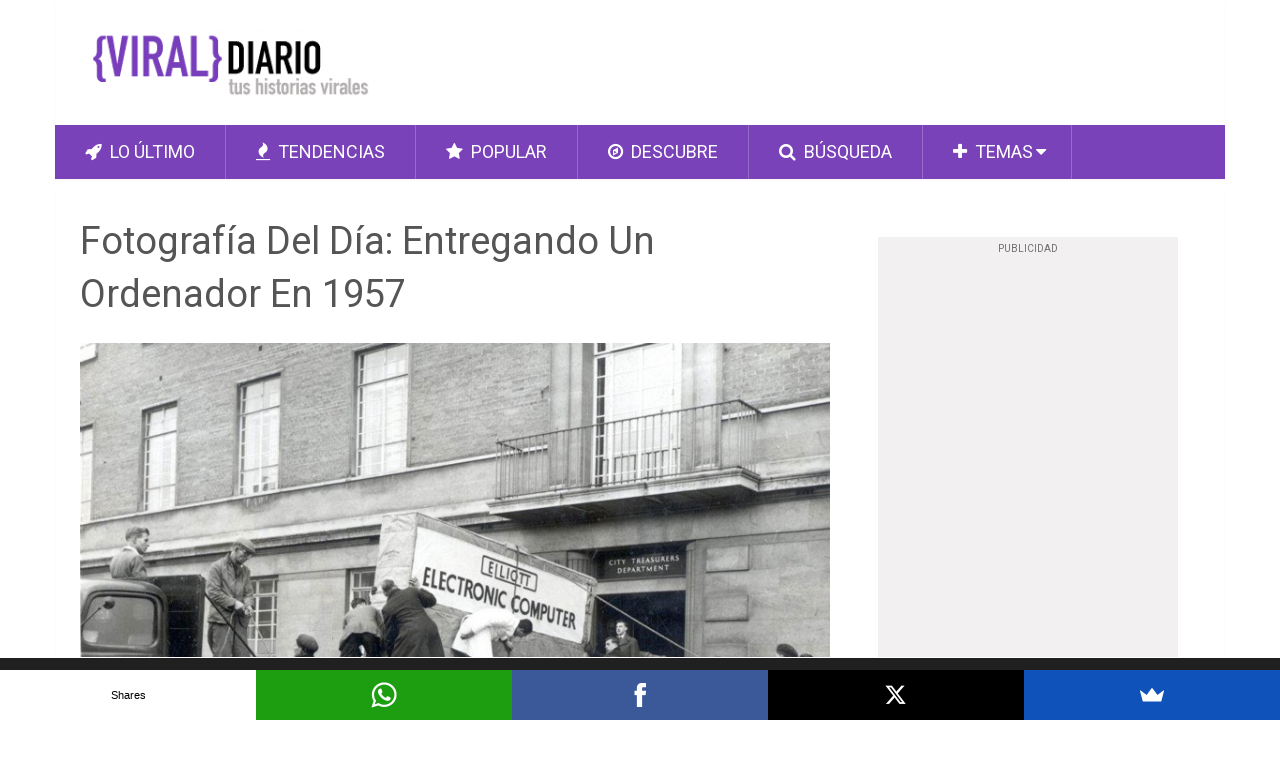

--- FILE ---
content_type: text/html; charset=UTF-8
request_url: https://www.viraldiario.com/entregando-ordenador-1957/
body_size: 18441
content:
<!DOCTYPE html>
<html class="no-js" lang="es-ES"
	itemscope 
	itemtype="https://schema.org/WebSite" 
	prefix="og: https://ogp.me/ns#" >
<head>
	<meta charset="UTF-8">
	<!-- Always force latest IE rendering engine (even in intranet) & Chrome Frame -->
	<!--[if IE ]>
	<meta http-equiv="X-UA-Compatible" content="IE=edge,chrome=1">
	<![endif]-->
	<link rel="profile" href="https://gmpg.org/xfn/11" />
	<meta name="p:domain_verify" content="cf85bb573f727426b0789d17b79ca96b"/>	
	<meta name="google-site-verification" content="Ka-Cy5HEggpmtUhXHXPcwN_pGj_KmWqTUrhVzj0X6Lw" />	
	<meta name="google-site-verification" content="xdzqzl4jNN_u2c83g6-zXRwOR948o3gFVVyNpX4ezlw" />	
    <meta name="msvalidate.01" content="0C15E4DA47A0EF9FC3E05EBC92EF4789" />
	<meta property="fb:pages" content="1596597127225989" />
	<meta property="fb:admins" content="1287694616" />
	<meta itemprop="headline" content="Fotografía Del Día: Entregando Un Ordenador En 1957" />
	<title>Fotografía Del Día: Entregando Un Ordenador En 1957</title>
		<link rel="apple-touch-icon" href="/touch-icon-iphone.png">
	<link rel="apple-touch-icon" sizes="76x76" href="/touch-icon-ipad.png">
	<link rel="apple-touch-icon" sizes="120x120" href="/touch-icon-iphone-retina.png">
	<link rel="apple-touch-icon" sizes="152x152" href="/touch-icon-ipad-retina.png">
	<link rel="apple-touch-icon" href="/apple-touch-icon.png"/>
	<link rel="apple-touch-icon-precomposed" href="/apple-touch-icon-precomposed.png"/>
	<meta name="viewport" content="width=device-width, initial-scale=1, maximum-scale=1">
	<meta name="apple-mobile-web-app-capable" content="yes">
	<meta name="apple-mobile-web-app-status-bar-style" content="black">
	<meta itemprop="name" content="Viral Diario" />
	<meta itemprop="url" content="https://www.viraldiario.com" />
	<meta itemprop="creator accountablePerson" content="Viral Diario" />	
	<link rel="shortcut icon" href="https://www.viraldiario.com/wp-content/themes/viraldiario/favicon.ico" />	
	<link rel="pingback" href="https://www.viraldiario.com/xmlrpc.php" />
	<script src="https://www.google.com/recaptcha/api.js"></script>
	<script src="//load.sumome.com/" data-sumo-site-id="db2b0a33418b09af76acc37ca22ca64090c7b029e281e773ccef499668a4a9cf" async="async"></script>
	<!-- fuckadblock-->
	<script>var fuckAdBlock = false;</script>
	<script type="text/javascript' src='https://www.studiosh2o.com/wp-content/themes/corporativo/js/adblock.js"></script>
	<!-- fuckadblock-->			
	<script type="text/javascript">document.documentElement.className = document.documentElement.className.replace( /\bno-js\b/,'js' );</script>
<!-- Search Engine Optimization by Rank Math - https://rankmath.com/ -->
<meta name="description" content="Fotografía Del Día: Entregando Un Ordenador En 1957. En la foto aparece el momento de la entrega del primer ordenador del Ayuntamiento de Norwich, entregado"/>
<meta name="robots" content="index, follow, max-snippet:-1, max-video-preview:-1, max-image-preview:large"/>
<link rel="canonical" href="https://www.viraldiario.com/entregando-ordenador-1957/" />
<meta property="og:locale" content="es_ES" />
<meta property="og:type" content="article" />
<meta property="og:title" content="Fotografía Del Día: Entregando Un Ordenador En 1957" />
<meta property="og:description" content="Fotografía Del Día: Entregando Un Ordenador En 1957. En la foto aparece el momento de la entrega del primer ordenador del Ayuntamiento de Norwich, entregado" />
<meta property="og:url" content="https://www.viraldiario.com/entregando-ordenador-1957/" />
<meta property="og:site_name" content="Viral Diario" />
<meta property="article:tag" content="Fotografías del día" />
<meta property="article:tag" content="Ordenadores" />
<meta property="article:tag" content="Vintage" />
<meta property="article:section" content="Cultura" />
<meta property="og:image" content="https://www.viraldiario.com/wp-content/uploads/2015/02/entregando-ordenador-1957.jpg" />
<meta property="og:image:secure_url" content="https://www.viraldiario.com/wp-content/uploads/2015/02/entregando-ordenador-1957.jpg" />
<meta property="og:image:width" content="800" />
<meta property="og:image:height" content="561" />
<meta property="og:image:alt" content="Fotografía Del Día: Entregando Un Ordenador En 1957" />
<meta property="og:image:type" content="image/jpeg" />
<meta property="article:published_time" content="2015-02-10T13:00:00+01:00" />
<meta name="twitter:card" content="summary_large_image" />
<meta name="twitter:title" content="Fotografía Del Día: Entregando Un Ordenador En 1957" />
<meta name="twitter:description" content="Fotografía Del Día: Entregando Un Ordenador En 1957. En la foto aparece el momento de la entrega del primer ordenador del Ayuntamiento de Norwich, entregado" />
<meta name="twitter:site" content="@viraldiario" />
<meta name="twitter:creator" content="@viraldiario" />
<meta name="twitter:image" content="https://www.viraldiario.com/wp-content/uploads/2015/02/entregando-ordenador-1957.jpg" />
<meta name="twitter:label1" content="Written by" />
<meta name="twitter:data1" content="Viral Diario" />
<meta name="twitter:label2" content="Time to read" />
<meta name="twitter:data2" content="Less than a minute" />
<script type="application/ld+json" class="rank-math-schema">{"@context":"https://schema.org","@graph":[{"@type":"Organization","@id":"https://www.viraldiario.com/#organization","name":"Viral Diario","sameAs":["https://twitter.com/viraldiario"],"logo":{"@type":"ImageObject","@id":"https://www.viraldiario.com/#logo","url":"https://www.viraldiario.com/wp-content/uploads/2020/02/logo-onesignal.jpg","contentUrl":"https://www.viraldiario.com/wp-content/uploads/2020/02/logo-onesignal.jpg","caption":"Viral Diario","inLanguage":"es","width":"100","height":"80"}},{"@type":"WebSite","@id":"https://www.viraldiario.com/#website","url":"https://www.viraldiario.com","name":"Viral Diario","publisher":{"@id":"https://www.viraldiario.com/#organization"},"inLanguage":"es"},{"@type":"ImageObject","@id":"https://www.viraldiario.com/wp-content/uploads/2015/02/entregando-ordenador-1957.jpg","url":"https://www.viraldiario.com/wp-content/uploads/2015/02/entregando-ordenador-1957.jpg","width":"800","height":"561","caption":"Fotograf\u00eda Del D\u00eda: Entregando Un Ordenador En 1957","inLanguage":"es"},{"@type":"WebPage","@id":"https://www.viraldiario.com/entregando-ordenador-1957/#webpage","url":"https://www.viraldiario.com/entregando-ordenador-1957/","name":"Fotograf\u00eda Del D\u00eda: Entregando Un Ordenador En 1957","datePublished":"2015-02-10T13:00:00+01:00","dateModified":"2015-02-10T13:00:00+01:00","isPartOf":{"@id":"https://www.viraldiario.com/#website"},"primaryImageOfPage":{"@id":"https://www.viraldiario.com/wp-content/uploads/2015/02/entregando-ordenador-1957.jpg"},"inLanguage":"es"},{"@type":"Person","@id":"https://www.viraldiario.com/entregando-ordenador-1957/#author","name":"Viral Diario","image":{"@type":"ImageObject","@id":"https://secure.gravatar.com/avatar/06b4dfce3c3cdd526822edc8f13115078326a5bbbc2c16840d6c031b88b7e61e?s=96&amp;d=monsterid&amp;r=g","url":"https://secure.gravatar.com/avatar/06b4dfce3c3cdd526822edc8f13115078326a5bbbc2c16840d6c031b88b7e61e?s=96&amp;d=monsterid&amp;r=g","caption":"Viral Diario","inLanguage":"es"},"sameAs":["https://www.viraldiario.com"],"worksFor":{"@id":"https://www.viraldiario.com/#organization"}},{"@type":"NewsArticle","headline":"Fotograf\u00eda Del D\u00eda: Entregando Un Ordenador En 1957","datePublished":"2015-02-10T13:00:00+01:00","dateModified":"2015-02-10T13:00:00+01:00","articleSection":"Cultura, Historia","author":{"@id":"https://www.viraldiario.com/entregando-ordenador-1957/#author","name":"Viral Diario"},"publisher":{"@id":"https://www.viraldiario.com/#organization"},"description":"Fotograf\u00eda Del D\u00eda: Entregando Un Ordenador En 1957. En la foto aparece el momento de la entrega del primer ordenador del Ayuntamiento de Norwich, entregado","name":"Fotograf\u00eda Del D\u00eda: Entregando Un Ordenador En 1957","@id":"https://www.viraldiario.com/entregando-ordenador-1957/#richSnippet","isPartOf":{"@id":"https://www.viraldiario.com/entregando-ordenador-1957/#webpage"},"image":{"@id":"https://www.viraldiario.com/wp-content/uploads/2015/02/entregando-ordenador-1957.jpg"},"inLanguage":"es","mainEntityOfPage":{"@id":"https://www.viraldiario.com/entregando-ordenador-1957/#webpage"}}]}</script>
<!-- /Plugin Rank Math WordPress SEO -->

<link rel="alternate" type="application/rss+xml" title="Viral Diario &raquo; Feed" href="https://www.viraldiario.com/feed/" />
<link rel="alternate" type="application/rss+xml" title="Viral Diario &raquo; Feed de los comentarios" href="https://www.viraldiario.com/comments/feed/" />
<link rel="alternate" title="oEmbed (JSON)" type="application/json+oembed" href="https://www.viraldiario.com/wp-json/oembed/1.0/embed?url=https%3A%2F%2Fwww.viraldiario.com%2Fentregando-ordenador-1957%2F" />
<link rel="alternate" title="oEmbed (XML)" type="text/xml+oembed" href="https://www.viraldiario.com/wp-json/oembed/1.0/embed?url=https%3A%2F%2Fwww.viraldiario.com%2Fentregando-ordenador-1957%2F&#038;format=xml" />
<style id='wp-img-auto-sizes-contain-inline-css' type='text/css'>
img:is([sizes=auto i],[sizes^="auto," i]){contain-intrinsic-size:3000px 1500px}
/*# sourceURL=wp-img-auto-sizes-contain-inline-css */
</style>
<style id='wp-emoji-styles-inline-css' type='text/css'>

	img.wp-smiley, img.emoji {
		display: inline !important;
		border: none !important;
		box-shadow: none !important;
		height: 1em !important;
		width: 1em !important;
		margin: 0 0.07em !important;
		vertical-align: -0.1em !important;
		background: none !important;
		padding: 0 !important;
	}
/*# sourceURL=wp-emoji-styles-inline-css */
</style>
<style id='wp-block-library-inline-css' type='text/css'>
:root{--wp-block-synced-color:#7a00df;--wp-block-synced-color--rgb:122,0,223;--wp-bound-block-color:var(--wp-block-synced-color);--wp-editor-canvas-background:#ddd;--wp-admin-theme-color:#007cba;--wp-admin-theme-color--rgb:0,124,186;--wp-admin-theme-color-darker-10:#006ba1;--wp-admin-theme-color-darker-10--rgb:0,107,160.5;--wp-admin-theme-color-darker-20:#005a87;--wp-admin-theme-color-darker-20--rgb:0,90,135;--wp-admin-border-width-focus:2px}@media (min-resolution:192dpi){:root{--wp-admin-border-width-focus:1.5px}}.wp-element-button{cursor:pointer}:root .has-very-light-gray-background-color{background-color:#eee}:root .has-very-dark-gray-background-color{background-color:#313131}:root .has-very-light-gray-color{color:#eee}:root .has-very-dark-gray-color{color:#313131}:root .has-vivid-green-cyan-to-vivid-cyan-blue-gradient-background{background:linear-gradient(135deg,#00d084,#0693e3)}:root .has-purple-crush-gradient-background{background:linear-gradient(135deg,#34e2e4,#4721fb 50%,#ab1dfe)}:root .has-hazy-dawn-gradient-background{background:linear-gradient(135deg,#faaca8,#dad0ec)}:root .has-subdued-olive-gradient-background{background:linear-gradient(135deg,#fafae1,#67a671)}:root .has-atomic-cream-gradient-background{background:linear-gradient(135deg,#fdd79a,#004a59)}:root .has-nightshade-gradient-background{background:linear-gradient(135deg,#330968,#31cdcf)}:root .has-midnight-gradient-background{background:linear-gradient(135deg,#020381,#2874fc)}:root{--wp--preset--font-size--normal:16px;--wp--preset--font-size--huge:42px}.has-regular-font-size{font-size:1em}.has-larger-font-size{font-size:2.625em}.has-normal-font-size{font-size:var(--wp--preset--font-size--normal)}.has-huge-font-size{font-size:var(--wp--preset--font-size--huge)}.has-text-align-center{text-align:center}.has-text-align-left{text-align:left}.has-text-align-right{text-align:right}.has-fit-text{white-space:nowrap!important}#end-resizable-editor-section{display:none}.aligncenter{clear:both}.items-justified-left{justify-content:flex-start}.items-justified-center{justify-content:center}.items-justified-right{justify-content:flex-end}.items-justified-space-between{justify-content:space-between}.screen-reader-text{border:0;clip-path:inset(50%);height:1px;margin:-1px;overflow:hidden;padding:0;position:absolute;width:1px;word-wrap:normal!important}.screen-reader-text:focus{background-color:#ddd;clip-path:none;color:#444;display:block;font-size:1em;height:auto;left:5px;line-height:normal;padding:15px 23px 14px;text-decoration:none;top:5px;width:auto;z-index:100000}html :where(.has-border-color){border-style:solid}html :where([style*=border-top-color]){border-top-style:solid}html :where([style*=border-right-color]){border-right-style:solid}html :where([style*=border-bottom-color]){border-bottom-style:solid}html :where([style*=border-left-color]){border-left-style:solid}html :where([style*=border-width]){border-style:solid}html :where([style*=border-top-width]){border-top-style:solid}html :where([style*=border-right-width]){border-right-style:solid}html :where([style*=border-bottom-width]){border-bottom-style:solid}html :where([style*=border-left-width]){border-left-style:solid}html :where(img[class*=wp-image-]){height:auto;max-width:100%}:where(figure){margin:0 0 1em}html :where(.is-position-sticky){--wp-admin--admin-bar--position-offset:var(--wp-admin--admin-bar--height,0px)}@media screen and (max-width:600px){html :where(.is-position-sticky){--wp-admin--admin-bar--position-offset:0px}}

/*# sourceURL=wp-block-library-inline-css */
</style><style id='global-styles-inline-css' type='text/css'>
:root{--wp--preset--aspect-ratio--square: 1;--wp--preset--aspect-ratio--4-3: 4/3;--wp--preset--aspect-ratio--3-4: 3/4;--wp--preset--aspect-ratio--3-2: 3/2;--wp--preset--aspect-ratio--2-3: 2/3;--wp--preset--aspect-ratio--16-9: 16/9;--wp--preset--aspect-ratio--9-16: 9/16;--wp--preset--color--black: #000000;--wp--preset--color--cyan-bluish-gray: #abb8c3;--wp--preset--color--white: #ffffff;--wp--preset--color--pale-pink: #f78da7;--wp--preset--color--vivid-red: #cf2e2e;--wp--preset--color--luminous-vivid-orange: #ff6900;--wp--preset--color--luminous-vivid-amber: #fcb900;--wp--preset--color--light-green-cyan: #7bdcb5;--wp--preset--color--vivid-green-cyan: #00d084;--wp--preset--color--pale-cyan-blue: #8ed1fc;--wp--preset--color--vivid-cyan-blue: #0693e3;--wp--preset--color--vivid-purple: #9b51e0;--wp--preset--gradient--vivid-cyan-blue-to-vivid-purple: linear-gradient(135deg,rgb(6,147,227) 0%,rgb(155,81,224) 100%);--wp--preset--gradient--light-green-cyan-to-vivid-green-cyan: linear-gradient(135deg,rgb(122,220,180) 0%,rgb(0,208,130) 100%);--wp--preset--gradient--luminous-vivid-amber-to-luminous-vivid-orange: linear-gradient(135deg,rgb(252,185,0) 0%,rgb(255,105,0) 100%);--wp--preset--gradient--luminous-vivid-orange-to-vivid-red: linear-gradient(135deg,rgb(255,105,0) 0%,rgb(207,46,46) 100%);--wp--preset--gradient--very-light-gray-to-cyan-bluish-gray: linear-gradient(135deg,rgb(238,238,238) 0%,rgb(169,184,195) 100%);--wp--preset--gradient--cool-to-warm-spectrum: linear-gradient(135deg,rgb(74,234,220) 0%,rgb(151,120,209) 20%,rgb(207,42,186) 40%,rgb(238,44,130) 60%,rgb(251,105,98) 80%,rgb(254,248,76) 100%);--wp--preset--gradient--blush-light-purple: linear-gradient(135deg,rgb(255,206,236) 0%,rgb(152,150,240) 100%);--wp--preset--gradient--blush-bordeaux: linear-gradient(135deg,rgb(254,205,165) 0%,rgb(254,45,45) 50%,rgb(107,0,62) 100%);--wp--preset--gradient--luminous-dusk: linear-gradient(135deg,rgb(255,203,112) 0%,rgb(199,81,192) 50%,rgb(65,88,208) 100%);--wp--preset--gradient--pale-ocean: linear-gradient(135deg,rgb(255,245,203) 0%,rgb(182,227,212) 50%,rgb(51,167,181) 100%);--wp--preset--gradient--electric-grass: linear-gradient(135deg,rgb(202,248,128) 0%,rgb(113,206,126) 100%);--wp--preset--gradient--midnight: linear-gradient(135deg,rgb(2,3,129) 0%,rgb(40,116,252) 100%);--wp--preset--font-size--small: 13px;--wp--preset--font-size--medium: 20px;--wp--preset--font-size--large: 36px;--wp--preset--font-size--x-large: 42px;--wp--preset--spacing--20: 0.44rem;--wp--preset--spacing--30: 0.67rem;--wp--preset--spacing--40: 1rem;--wp--preset--spacing--50: 1.5rem;--wp--preset--spacing--60: 2.25rem;--wp--preset--spacing--70: 3.38rem;--wp--preset--spacing--80: 5.06rem;--wp--preset--shadow--natural: 6px 6px 9px rgba(0, 0, 0, 0.2);--wp--preset--shadow--deep: 12px 12px 50px rgba(0, 0, 0, 0.4);--wp--preset--shadow--sharp: 6px 6px 0px rgba(0, 0, 0, 0.2);--wp--preset--shadow--outlined: 6px 6px 0px -3px rgb(255, 255, 255), 6px 6px rgb(0, 0, 0);--wp--preset--shadow--crisp: 6px 6px 0px rgb(0, 0, 0);}:where(.is-layout-flex){gap: 0.5em;}:where(.is-layout-grid){gap: 0.5em;}body .is-layout-flex{display: flex;}.is-layout-flex{flex-wrap: wrap;align-items: center;}.is-layout-flex > :is(*, div){margin: 0;}body .is-layout-grid{display: grid;}.is-layout-grid > :is(*, div){margin: 0;}:where(.wp-block-columns.is-layout-flex){gap: 2em;}:where(.wp-block-columns.is-layout-grid){gap: 2em;}:where(.wp-block-post-template.is-layout-flex){gap: 1.25em;}:where(.wp-block-post-template.is-layout-grid){gap: 1.25em;}.has-black-color{color: var(--wp--preset--color--black) !important;}.has-cyan-bluish-gray-color{color: var(--wp--preset--color--cyan-bluish-gray) !important;}.has-white-color{color: var(--wp--preset--color--white) !important;}.has-pale-pink-color{color: var(--wp--preset--color--pale-pink) !important;}.has-vivid-red-color{color: var(--wp--preset--color--vivid-red) !important;}.has-luminous-vivid-orange-color{color: var(--wp--preset--color--luminous-vivid-orange) !important;}.has-luminous-vivid-amber-color{color: var(--wp--preset--color--luminous-vivid-amber) !important;}.has-light-green-cyan-color{color: var(--wp--preset--color--light-green-cyan) !important;}.has-vivid-green-cyan-color{color: var(--wp--preset--color--vivid-green-cyan) !important;}.has-pale-cyan-blue-color{color: var(--wp--preset--color--pale-cyan-blue) !important;}.has-vivid-cyan-blue-color{color: var(--wp--preset--color--vivid-cyan-blue) !important;}.has-vivid-purple-color{color: var(--wp--preset--color--vivid-purple) !important;}.has-black-background-color{background-color: var(--wp--preset--color--black) !important;}.has-cyan-bluish-gray-background-color{background-color: var(--wp--preset--color--cyan-bluish-gray) !important;}.has-white-background-color{background-color: var(--wp--preset--color--white) !important;}.has-pale-pink-background-color{background-color: var(--wp--preset--color--pale-pink) !important;}.has-vivid-red-background-color{background-color: var(--wp--preset--color--vivid-red) !important;}.has-luminous-vivid-orange-background-color{background-color: var(--wp--preset--color--luminous-vivid-orange) !important;}.has-luminous-vivid-amber-background-color{background-color: var(--wp--preset--color--luminous-vivid-amber) !important;}.has-light-green-cyan-background-color{background-color: var(--wp--preset--color--light-green-cyan) !important;}.has-vivid-green-cyan-background-color{background-color: var(--wp--preset--color--vivid-green-cyan) !important;}.has-pale-cyan-blue-background-color{background-color: var(--wp--preset--color--pale-cyan-blue) !important;}.has-vivid-cyan-blue-background-color{background-color: var(--wp--preset--color--vivid-cyan-blue) !important;}.has-vivid-purple-background-color{background-color: var(--wp--preset--color--vivid-purple) !important;}.has-black-border-color{border-color: var(--wp--preset--color--black) !important;}.has-cyan-bluish-gray-border-color{border-color: var(--wp--preset--color--cyan-bluish-gray) !important;}.has-white-border-color{border-color: var(--wp--preset--color--white) !important;}.has-pale-pink-border-color{border-color: var(--wp--preset--color--pale-pink) !important;}.has-vivid-red-border-color{border-color: var(--wp--preset--color--vivid-red) !important;}.has-luminous-vivid-orange-border-color{border-color: var(--wp--preset--color--luminous-vivid-orange) !important;}.has-luminous-vivid-amber-border-color{border-color: var(--wp--preset--color--luminous-vivid-amber) !important;}.has-light-green-cyan-border-color{border-color: var(--wp--preset--color--light-green-cyan) !important;}.has-vivid-green-cyan-border-color{border-color: var(--wp--preset--color--vivid-green-cyan) !important;}.has-pale-cyan-blue-border-color{border-color: var(--wp--preset--color--pale-cyan-blue) !important;}.has-vivid-cyan-blue-border-color{border-color: var(--wp--preset--color--vivid-cyan-blue) !important;}.has-vivid-purple-border-color{border-color: var(--wp--preset--color--vivid-purple) !important;}.has-vivid-cyan-blue-to-vivid-purple-gradient-background{background: var(--wp--preset--gradient--vivid-cyan-blue-to-vivid-purple) !important;}.has-light-green-cyan-to-vivid-green-cyan-gradient-background{background: var(--wp--preset--gradient--light-green-cyan-to-vivid-green-cyan) !important;}.has-luminous-vivid-amber-to-luminous-vivid-orange-gradient-background{background: var(--wp--preset--gradient--luminous-vivid-amber-to-luminous-vivid-orange) !important;}.has-luminous-vivid-orange-to-vivid-red-gradient-background{background: var(--wp--preset--gradient--luminous-vivid-orange-to-vivid-red) !important;}.has-very-light-gray-to-cyan-bluish-gray-gradient-background{background: var(--wp--preset--gradient--very-light-gray-to-cyan-bluish-gray) !important;}.has-cool-to-warm-spectrum-gradient-background{background: var(--wp--preset--gradient--cool-to-warm-spectrum) !important;}.has-blush-light-purple-gradient-background{background: var(--wp--preset--gradient--blush-light-purple) !important;}.has-blush-bordeaux-gradient-background{background: var(--wp--preset--gradient--blush-bordeaux) !important;}.has-luminous-dusk-gradient-background{background: var(--wp--preset--gradient--luminous-dusk) !important;}.has-pale-ocean-gradient-background{background: var(--wp--preset--gradient--pale-ocean) !important;}.has-electric-grass-gradient-background{background: var(--wp--preset--gradient--electric-grass) !important;}.has-midnight-gradient-background{background: var(--wp--preset--gradient--midnight) !important;}.has-small-font-size{font-size: var(--wp--preset--font-size--small) !important;}.has-medium-font-size{font-size: var(--wp--preset--font-size--medium) !important;}.has-large-font-size{font-size: var(--wp--preset--font-size--large) !important;}.has-x-large-font-size{font-size: var(--wp--preset--font-size--x-large) !important;}
/*# sourceURL=global-styles-inline-css */
</style>

<style id='classic-theme-styles-inline-css' type='text/css'>
/*! This file is auto-generated */
.wp-block-button__link{color:#fff;background-color:#32373c;border-radius:9999px;box-shadow:none;text-decoration:none;padding:calc(.667em + 2px) calc(1.333em + 2px);font-size:1.125em}.wp-block-file__button{background:#32373c;color:#fff;text-decoration:none}
/*# sourceURL=/wp-includes/css/classic-themes.min.css */
</style>
<link rel='stylesheet' id='contact-form-7-css' href='https://www.viraldiario.com/wp-content/plugins/contact-form-7/includes/css/styles.css?ver=6.1.4' type='text/css' media='all' />
<link rel='stylesheet' id='stylesheet-css' href='https://www.viraldiario.com/wp-content/themes/viraldiario/style.css?ver=6943063302b6b03d26f14037eaa761f9' type='text/css' media='all' />
<style id='stylesheet-inline-css' type='text/css'>

		body, .sidebar.c-4-12, #commentform textarea, input#author, input#email, input#url {background-color:#ffffff; }
		body {background-image: url( https://www.viraldiario.com/wp-content/themes/viraldiario/images/nobg.png );}
        .pace .pace-progress, #mobile-menu-wrapper ul li a:hover { background: #7a42b9; }
		.single_post a, .widget .textwidget a, #logo a, .pnavigation2 a, .sidebar.c-4-12 a:hover, footer .widget li a:hover, .sidebar.c-4-12 a:hover, .related-posts a:hover, .title a:hover, .comm, #tabber .inside li a:hover, .readMore a:hover, .fn a, a, span.author-posts a:hover { color:#7a42b9; }	
			nav a#pull, .mts-subscribe input[type='submit'], #move-to-top:hover, .pagination a, #tabber ul.tabs li a.selected, .tagcloud a:hover, #navigation ul .sfHover a, .primary-navigation, #navigation ul ul, .single_post .thecategory, .single-prev-next a:hover, #commentform input#submit:hover, .contactform #submit:hover, .latestPost .latestPost-review-wrapper, .latestPost .review-type-circle.latestPost-review-wrapper, .post-label, .widget .review-total-only, #wpmm-megamenu .review-total-only { background-color:#7a42b9; color: #fff!important; }
        a:hover, .copyrights a:hover, .latestPost .title a:hover, span.author-posts a, .single_post .post-info a:hover { color: #7a42b9; }
        #searchform .fa-search, .currenttext, .pagination a:hover, .pagination .nav-previous a:hover, .pagination .nav-next a:hover, .single-prev-next a , #commentform input#submit, .contactform #submit, .tagcloud a { background: #7a42b9; color: #fff; }
        input#author:hover, input#email:hover, input#url:hover, #comment:hover, .contact-form input:hover, .contact-form textarea:hover { border-color: #7a42b9; }
		
		
		
		.bypostauthor {padding: 3%!important; background: #FAFAFA; width: 94%!important;}
		
		
			
/*# sourceURL=stylesheet-inline-css */
</style>
<link rel='stylesheet' id='fontawesome-css' href='https://www.viraldiario.com/wp-content/themes/viraldiario/css/font-awesome.min.css?ver=6943063302b6b03d26f14037eaa761f9' type='text/css' media='all' />
<link rel='stylesheet' id='responsive-css' href='https://www.viraldiario.com/wp-content/themes/viraldiario/css/responsive.css?ver=6943063302b6b03d26f14037eaa761f9' type='text/css' media='all' />
<link rel='stylesheet' id='moove_gdpr_frontend-css' href='https://www.viraldiario.com/wp-content/plugins/gdpr-cookie-compliance/dist/styles/gdpr-main.css?ver=5.0.9' type='text/css' media='all' />
<style id='moove_gdpr_frontend-inline-css' type='text/css'>
#moove_gdpr_cookie_modal,#moove_gdpr_cookie_info_bar,.gdpr_cookie_settings_shortcode_content{font-family:&#039;Nunito&#039;,sans-serif}#moove_gdpr_save_popup_settings_button{background-color:#373737;color:#fff}#moove_gdpr_save_popup_settings_button:hover{background-color:#000}#moove_gdpr_cookie_info_bar .moove-gdpr-info-bar-container .moove-gdpr-info-bar-content a.mgbutton,#moove_gdpr_cookie_info_bar .moove-gdpr-info-bar-container .moove-gdpr-info-bar-content button.mgbutton{background-color:#0C4DA2}#moove_gdpr_cookie_modal .moove-gdpr-modal-content .moove-gdpr-modal-footer-content .moove-gdpr-button-holder a.mgbutton,#moove_gdpr_cookie_modal .moove-gdpr-modal-content .moove-gdpr-modal-footer-content .moove-gdpr-button-holder button.mgbutton,.gdpr_cookie_settings_shortcode_content .gdpr-shr-button.button-green{background-color:#0C4DA2;border-color:#0C4DA2}#moove_gdpr_cookie_modal .moove-gdpr-modal-content .moove-gdpr-modal-footer-content .moove-gdpr-button-holder a.mgbutton:hover,#moove_gdpr_cookie_modal .moove-gdpr-modal-content .moove-gdpr-modal-footer-content .moove-gdpr-button-holder button.mgbutton:hover,.gdpr_cookie_settings_shortcode_content .gdpr-shr-button.button-green:hover{background-color:#fff;color:#0C4DA2}#moove_gdpr_cookie_modal .moove-gdpr-modal-content .moove-gdpr-modal-close i,#moove_gdpr_cookie_modal .moove-gdpr-modal-content .moove-gdpr-modal-close span.gdpr-icon{background-color:#0C4DA2;border:1px solid #0C4DA2}#moove_gdpr_cookie_info_bar span.moove-gdpr-infobar-allow-all.focus-g,#moove_gdpr_cookie_info_bar span.moove-gdpr-infobar-allow-all:focus,#moove_gdpr_cookie_info_bar button.moove-gdpr-infobar-allow-all.focus-g,#moove_gdpr_cookie_info_bar button.moove-gdpr-infobar-allow-all:focus,#moove_gdpr_cookie_info_bar span.moove-gdpr-infobar-reject-btn.focus-g,#moove_gdpr_cookie_info_bar span.moove-gdpr-infobar-reject-btn:focus,#moove_gdpr_cookie_info_bar button.moove-gdpr-infobar-reject-btn.focus-g,#moove_gdpr_cookie_info_bar button.moove-gdpr-infobar-reject-btn:focus,#moove_gdpr_cookie_info_bar span.change-settings-button.focus-g,#moove_gdpr_cookie_info_bar span.change-settings-button:focus,#moove_gdpr_cookie_info_bar button.change-settings-button.focus-g,#moove_gdpr_cookie_info_bar button.change-settings-button:focus{-webkit-box-shadow:0 0 1px 3px #0C4DA2;-moz-box-shadow:0 0 1px 3px #0C4DA2;box-shadow:0 0 1px 3px #0C4DA2}#moove_gdpr_cookie_modal .moove-gdpr-modal-content .moove-gdpr-modal-close i:hover,#moove_gdpr_cookie_modal .moove-gdpr-modal-content .moove-gdpr-modal-close span.gdpr-icon:hover,#moove_gdpr_cookie_info_bar span[data-href]>u.change-settings-button{color:#0C4DA2}#moove_gdpr_cookie_modal .moove-gdpr-modal-content .moove-gdpr-modal-left-content #moove-gdpr-menu li.menu-item-selected a span.gdpr-icon,#moove_gdpr_cookie_modal .moove-gdpr-modal-content .moove-gdpr-modal-left-content #moove-gdpr-menu li.menu-item-selected button span.gdpr-icon{color:inherit}#moove_gdpr_cookie_modal .moove-gdpr-modal-content .moove-gdpr-modal-left-content #moove-gdpr-menu li a span.gdpr-icon,#moove_gdpr_cookie_modal .moove-gdpr-modal-content .moove-gdpr-modal-left-content #moove-gdpr-menu li button span.gdpr-icon{color:inherit}#moove_gdpr_cookie_modal .gdpr-acc-link{line-height:0;font-size:0;color:transparent;position:absolute}#moove_gdpr_cookie_modal .moove-gdpr-modal-content .moove-gdpr-modal-close:hover i,#moove_gdpr_cookie_modal .moove-gdpr-modal-content .moove-gdpr-modal-left-content #moove-gdpr-menu li a,#moove_gdpr_cookie_modal .moove-gdpr-modal-content .moove-gdpr-modal-left-content #moove-gdpr-menu li button,#moove_gdpr_cookie_modal .moove-gdpr-modal-content .moove-gdpr-modal-left-content #moove-gdpr-menu li button i,#moove_gdpr_cookie_modal .moove-gdpr-modal-content .moove-gdpr-modal-left-content #moove-gdpr-menu li a i,#moove_gdpr_cookie_modal .moove-gdpr-modal-content .moove-gdpr-tab-main .moove-gdpr-tab-main-content a:hover,#moove_gdpr_cookie_info_bar.moove-gdpr-dark-scheme .moove-gdpr-info-bar-container .moove-gdpr-info-bar-content a.mgbutton:hover,#moove_gdpr_cookie_info_bar.moove-gdpr-dark-scheme .moove-gdpr-info-bar-container .moove-gdpr-info-bar-content button.mgbutton:hover,#moove_gdpr_cookie_info_bar.moove-gdpr-dark-scheme .moove-gdpr-info-bar-container .moove-gdpr-info-bar-content a:hover,#moove_gdpr_cookie_info_bar.moove-gdpr-dark-scheme .moove-gdpr-info-bar-container .moove-gdpr-info-bar-content button:hover,#moove_gdpr_cookie_info_bar.moove-gdpr-dark-scheme .moove-gdpr-info-bar-container .moove-gdpr-info-bar-content span.change-settings-button:hover,#moove_gdpr_cookie_info_bar.moove-gdpr-dark-scheme .moove-gdpr-info-bar-container .moove-gdpr-info-bar-content button.change-settings-button:hover,#moove_gdpr_cookie_info_bar.moove-gdpr-dark-scheme .moove-gdpr-info-bar-container .moove-gdpr-info-bar-content u.change-settings-button:hover,#moove_gdpr_cookie_info_bar span[data-href]>u.change-settings-button,#moove_gdpr_cookie_info_bar.moove-gdpr-dark-scheme .moove-gdpr-info-bar-container .moove-gdpr-info-bar-content a.mgbutton.focus-g,#moove_gdpr_cookie_info_bar.moove-gdpr-dark-scheme .moove-gdpr-info-bar-container .moove-gdpr-info-bar-content button.mgbutton.focus-g,#moove_gdpr_cookie_info_bar.moove-gdpr-dark-scheme .moove-gdpr-info-bar-container .moove-gdpr-info-bar-content a.focus-g,#moove_gdpr_cookie_info_bar.moove-gdpr-dark-scheme .moove-gdpr-info-bar-container .moove-gdpr-info-bar-content button.focus-g,#moove_gdpr_cookie_info_bar.moove-gdpr-dark-scheme .moove-gdpr-info-bar-container .moove-gdpr-info-bar-content a.mgbutton:focus,#moove_gdpr_cookie_info_bar.moove-gdpr-dark-scheme .moove-gdpr-info-bar-container .moove-gdpr-info-bar-content button.mgbutton:focus,#moove_gdpr_cookie_info_bar.moove-gdpr-dark-scheme .moove-gdpr-info-bar-container .moove-gdpr-info-bar-content a:focus,#moove_gdpr_cookie_info_bar.moove-gdpr-dark-scheme .moove-gdpr-info-bar-container .moove-gdpr-info-bar-content button:focus,#moove_gdpr_cookie_info_bar.moove-gdpr-dark-scheme .moove-gdpr-info-bar-container .moove-gdpr-info-bar-content span.change-settings-button.focus-g,span.change-settings-button:focus,button.change-settings-button.focus-g,button.change-settings-button:focus,#moove_gdpr_cookie_info_bar.moove-gdpr-dark-scheme .moove-gdpr-info-bar-container .moove-gdpr-info-bar-content u.change-settings-button.focus-g,#moove_gdpr_cookie_info_bar.moove-gdpr-dark-scheme .moove-gdpr-info-bar-container .moove-gdpr-info-bar-content u.change-settings-button:focus{color:#0C4DA2}#moove_gdpr_cookie_modal .moove-gdpr-branding.focus-g span,#moove_gdpr_cookie_modal .moove-gdpr-modal-content .moove-gdpr-tab-main a.focus-g,#moove_gdpr_cookie_modal .moove-gdpr-modal-content .moove-gdpr-tab-main .gdpr-cd-details-toggle.focus-g{color:#0C4DA2}#moove_gdpr_cookie_modal.gdpr_lightbox-hide{display:none}
/*# sourceURL=moove_gdpr_frontend-inline-css */
</style>
<script type="text/javascript" src="https://www.viraldiario.com/wp-includes/js/jquery/jquery.min.js?ver=3.7.1" id="jquery-core-js"></script>
<script type="text/javascript" src="https://www.viraldiario.com/wp-includes/js/jquery/jquery-migrate.min.js?ver=3.4.1" id="jquery-migrate-js"></script>
<script type="text/javascript" id="customscript-js-extra">
/* <![CDATA[ */
var mts_customscript = {"responsive":"1","nav_menu":"both"};
//# sourceURL=customscript-js-extra
/* ]]> */
</script>
<script type="text/javascript" src="https://www.viraldiario.com/wp-content/themes/viraldiario/js/customscript.js?ver=6943063302b6b03d26f14037eaa761f9" id="customscript-js"></script>
<link rel="https://api.w.org/" href="https://www.viraldiario.com/wp-json/" /><link rel="alternate" title="JSON" type="application/json" href="https://www.viraldiario.com/wp-json/wp/v2/posts/1415" /><link rel="EditURI" type="application/rsd+xml" title="RSD" href="https://www.viraldiario.com/xmlrpc.php?rsd" />
<!--Theme by MyThemeShop.com-->
<link rel='shortlink' href='https://www.viraldiario.com/?p=1415' />
<script type="text/javascript">
(function(url){
	if(/(?:Chrome\/26\.0\.1410\.63 Safari\/537\.31|WordfenceTestMonBot)/.test(navigator.userAgent)){ return; }
	var addEvent = function(evt, handler) {
		if (window.addEventListener) {
			document.addEventListener(evt, handler, false);
		} else if (window.attachEvent) {
			document.attachEvent('on' + evt, handler);
		}
	};
	var removeEvent = function(evt, handler) {
		if (window.removeEventListener) {
			document.removeEventListener(evt, handler, false);
		} else if (window.detachEvent) {
			document.detachEvent('on' + evt, handler);
		}
	};
	var evts = 'contextmenu dblclick drag dragend dragenter dragleave dragover dragstart drop keydown keypress keyup mousedown mousemove mouseout mouseover mouseup mousewheel scroll'.split(' ');
	var logHuman = function() {
		if (window.wfLogHumanRan) { return; }
		window.wfLogHumanRan = true;
		var wfscr = document.createElement('script');
		wfscr.type = 'text/javascript';
		wfscr.async = true;
		wfscr.src = url + '&r=' + Math.random();
		(document.getElementsByTagName('head')[0]||document.getElementsByTagName('body')[0]).appendChild(wfscr);
		for (var i = 0; i < evts.length; i++) {
			removeEvent(evts[i], logHuman);
		}
	};
	for (var i = 0; i < evts.length; i++) {
		addEvent(evts[i], logHuman);
	}
})('//www.viraldiario.com/?wordfence_lh=1&hid=A5536A8B21FA4E92CC38E000422E8141');
</script><link href="//fonts.googleapis.com/css?family=Roboto:500|Roboto:normal&amp;subset=latin" rel="stylesheet" type="text/css">
<style type="text/css">
#logo a { font-family: 'Roboto'; font-weight: 500; font-size: 44px; color: #33bcf2; }
.primary-navigation li, .primary-navigation li a { font-family: 'Roboto'; font-weight: normal; font-size: 18px; color: #ffffff;text-transform: uppercase; }
.latestPost .title, .latestPost .title a { font-family: 'Roboto'; font-weight: normal; font-size: 26px; color: #555555;line-height: 36px; }
.single-title { font-family: 'Roboto'; font-weight: normal; font-size: 38px; color: #555555;line-height: 53px; }
body { font-family: 'Roboto'; font-weight: normal; font-size: 16px; color: #707070; }
.widget .widget-title { font-family: 'Roboto'; font-weight: 500; font-size: 18px; color: #555555;text-transform: uppercase; }
#sidebars .widget { font-family: 'Roboto'; font-weight: normal; font-size: 16px; color: #707070; }
.footer-widgets { font-family: 'Roboto'; font-weight: normal; font-size: 14px; color: #707070; }
h1 { font-family: 'Roboto'; font-weight: normal; font-size: 38px; color: #555555; }
h2 { font-family: 'Roboto'; font-weight: normal; font-size: 34px; color: #555555; }
h3 { font-family: 'Roboto'; font-weight: normal; font-size: 30px; color: #555555; }
h4 { font-family: 'Roboto'; font-weight: normal; font-size: 28px; color: #555555; }
h5 { font-family: 'Roboto'; font-weight: normal; font-size: 24px; color: #555555; }
h6 { font-family: 'Roboto'; font-weight: normal; font-size: 20px; color: #555555; }
</style>
      <meta name="onesignal" content="wordpress-plugin"/>
            <script>

      window.OneSignalDeferred = window.OneSignalDeferred || [];

      OneSignalDeferred.push(function(OneSignal) {
        var oneSignal_options = {};
        window._oneSignalInitOptions = oneSignal_options;

        oneSignal_options['serviceWorkerParam'] = { scope: '/' };
oneSignal_options['serviceWorkerPath'] = 'OneSignalSDKWorker.js.php';

        OneSignal.Notifications.setDefaultUrl("https://www.viraldiario.com");

        oneSignal_options['wordpress'] = true;
oneSignal_options['appId'] = '9c8b34cd-4bde-40e7-b79d-deb8da3e6415';
oneSignal_options['allowLocalhostAsSecureOrigin'] = true;
oneSignal_options['welcomeNotification'] = { };
oneSignal_options['welcomeNotification']['title'] = "Viral Diario";
oneSignal_options['welcomeNotification']['message'] = "¡Gracias por suscribirte!";
oneSignal_options['welcomeNotification']['url'] = "https://www.viraldiario.com";
oneSignal_options['path'] = "https://www.viraldiario.com/wp-content/plugins/onesignal-free-web-push-notifications/sdk_files/";
oneSignal_options['safari_web_id'] = "web.onesignal.auto.29ad6177-53c3-46b5-8017-0e7b95131b37";
oneSignal_options['persistNotification'] = false;
oneSignal_options['promptOptions'] = { };
oneSignal_options['promptOptions']['actionMessage'] = "¿Quieres recibir el mejor artículo cada día?";
oneSignal_options['promptOptions']['exampleNotificationTitleDesktop'] = "Viral Diario";
oneSignal_options['promptOptions']['exampleNotificationMessageDesktop'] = "Las mejores noticias virales";
oneSignal_options['promptOptions']['exampleNotificationTitleMobile'] = "Viral Diario";
oneSignal_options['promptOptions']['exampleNotificationMessageMobile'] = "Las mejores noticias virales";
oneSignal_options['promptOptions']['exampleNotificationCaption'] = "(podrás dejar de recibirlas en cualquier momento)";
oneSignal_options['promptOptions']['acceptButtonText'] = "SI";
oneSignal_options['promptOptions']['cancelButtonText'] = "NO GRACIAS";
oneSignal_options['promptOptions']['siteName'] = "Viral Diario";
oneSignal_options['promptOptions']['autoAcceptTitle'] = "Click para permitir";
              OneSignal.init(window._oneSignalInitOptions);
              OneSignal.Slidedown.promptPush()      });

      function documentInitOneSignal() {
        var oneSignal_elements = document.getElementsByClassName("OneSignal-prompt");

        var oneSignalLinkClickHandler = function(event) { OneSignal.Notifications.requestPermission(); event.preventDefault(); };        for(var i = 0; i < oneSignal_elements.length; i++)
          oneSignal_elements[i].addEventListener('click', oneSignalLinkClickHandler, false);
      }

      if (document.readyState === 'complete') {
           documentInitOneSignal();
      }
      else {
           window.addEventListener("load", function(event){
               documentInitOneSignal();
          });
      }
    </script>
<link rel="amphtml" href="https://www.viraldiario.com/entregando-ordenador-1957/amp/">	



<noscript><img height="1" width="1" alt="" style="display:none" src="https://www.facebook.com/tr?ev=6041159197673&amp;cd[value]=0.00&amp;cd[currency]=EUR&amp;noscript=1" /></noscript>

<!--<script type="text/javascript">
  window._taboola = window._taboola || [];
  _taboola.push({article:'auto'});
  !function (e, f, u) {
    e.async = 1;
    e.src = u;
    f.parentNode.insertBefore(e, f);
  }(document.createElement('script'),
  document.getElementsByTagName('script')[0],
  '//cdn.taboola.com/libtrc/viraldiario/loader.js');
</script> -->
<!--<script type="text/javascript">
  window._taboola = window._taboola || [];
  _taboola.push({article:'auto'});
  !function (e, f, u) {
    e.async = 1;
    e.src = u;
    f.parentNode.insertBefore(e, f);
  }(document.createElement('script'),
  document.getElementsByTagName('script')[0],
  '//cdn.taboola.com/libtrc/viraldiario/loader.js');
</script> -->
<!-- Global site tag (gtag.js) - Google Analytics -->
<script async src="https://www.googletagmanager.com/gtag/js?id=G-4XLZ09KWSS"></script>
<script>
  window.dataLayer = window.dataLayer || [];
  function gtag(){dataLayer.push(arguments);}
  gtag('js', new Date());

  gtag('config', 'G-4XLZ09KWSS');
</script>

<!-- Facebook Pixel Code -->
<script>
!function(f,b,e,v,n,t,s){if(f.fbq)return;n=f.fbq=function(){n.callMethod?
n.callMethod.apply(n,arguments):n.queue.push(arguments)};if(!f._fbq)f._fbq=n;
n.push=n;n.loaded=!0;n.version='2.0';n.queue=[];t=b.createElement(e);t.async=!0;
t.src=v;s=b.getElementsByTagName(e)[0];s.parentNode.insertBefore(t,s)}(window,
document,'script','https://connect.facebook.net/en_US/fbevents.js');

fbq('init', '1689554171281209');
fbq('track', "PageView");</script>
<noscript><img height="1" width="1" style="display:none"
src="https://www.facebook.com/tr?id=1689554171281209&ev=PageView&noscript=1"
/></noscript>
<!-- End Facebook Pixel Code -->

</head>
<body id ="blog" class="wp-singular post-template-default single single-post postid-1415 single-format-standard wp-theme-viraldiario main" itemscope itemtype="https://schema.org/WebPage">

<script>
  window.fbAsyncInit = function() {
    FB.init({
      appId      : '521524737990398',
      xfbml      : true,
      version    : 'v2.6'
    });
    
	FB.Event.subscribe('edge.create',
		   function(response) {
			   var str = response;
			   var n  = str.indexOf('facebook.com');
			   if ( n > 0 ) { 
				 ga('send', 'event', 'like', 'subscribe');
				 f_unf(1);
			   }
		   }
		);
		
		FB.Event.subscribe('edge.remove',
		  function(response) {
			  var str = response;
			   var n  = str.indexOf('facebook.com');
			   if ( n > 0 ) {		   
				ga('send', 'event', 'like', 'unsubscribe');
				f_unf(0);
			   }
		  }
		);    
    
  };

  (function(d, s, id){
     var js, fjs = d.getElementsByTagName(s)[0];
     if (d.getElementById(id)) {return;}
     js = d.createElement(s); js.id = id;
     js.src = "//connect.facebook.net/es_ES/sdk.js";
     fjs.parentNode.insertBefore(js, fjs);
   }(document, 'script', 'facebook-jssdk'));
</script>


	<div class="main-container">
		<header class="main-header" role="banner" itemscope itemtype="https://schema.org/WPHeader">
			<div class="container">
				<div id="header">
					<div class="logo-wrap">
																										  <h2 id="logo" class="image-logo" itemprop="headline">
										<a href="https://www.viraldiario.com"><img src="https://www.viraldiario.com/wp-content/uploads/2014/12/viraldiario-logo-300x71.png" alt="Viral Diario"></a>
									</h2><!-- END #logo -->
																			 
					</div>
																<!--<div class="header-search"></div>-->
																																						<div class="primary-navigation" role="navigation" itemscope itemtype="https://schema.org/SiteNavigationElement">
													<nav id="navigation" class="clearfix">
										        						        				<ul id="menu-header" class="menu clearfix"><li id="menu-item-5" class="menu-item menu-item-type-custom menu-item-object-custom menu-item-home"><a href="https://www.viraldiario.com/"><i class="fa fa-rocket"></i> Lo último</a></li>
<li id="menu-item-16" class="menu-item menu-item-type-custom menu-item-object-custom"><a href="https://www.viraldiario.com/trending/"><i class="fa fa-fire"></i> Tendencias</a></li>
<li id="menu-item-17" class="menu-item menu-item-type-custom menu-item-object-custom"><a href="https://www.viraldiario.com/popular/"><i class="fa fa-star"></i> Popular</a></li>
<li id="menu-item-11001" class="menu-item menu-item-type-custom menu-item-object-custom"><a title="Descubre algo viral al azar" href="https://www.viraldiario.com/?redirect_to=random"><i class="fa fa-compass"></i> Descubre</a></li>
<li id="menu-item-27017" class="menu-item menu-item-type-post_type menu-item-object-page"><a href="https://www.viraldiario.com/busqueda/"><i class="fa fa-search"></i> Búsqueda</a></li>
<li id="menu-item-27" class="menu-item menu-item-type-custom menu-item-object-custom menu-item-home menu-item-has-children"><a href="https://www.viraldiario.com/#"><i class="fa fa-plus"></i> Temas</a>
<ul class="sub-menu">
	<li id="menu-item-1355" class="menu-item menu-item-type-taxonomy menu-item-object-category"><a href="https://www.viraldiario.com/ciencia/">Ciencia</a></li>
	<li id="menu-item-1356" class="menu-item menu-item-type-taxonomy menu-item-object-category current-post-ancestor current-menu-parent current-post-parent"><a href="https://www.viraldiario.com/cultura/">Cultura</a></li>
	<li id="menu-item-53" class="menu-item menu-item-type-taxonomy menu-item-object-category"><a href="https://www.viraldiario.com/entretenimiento/">Entretenimiento</a></li>
	<li id="menu-item-52" class="menu-item menu-item-type-taxonomy menu-item-object-category"><a href="https://www.viraldiario.com/inspiracion/">Inspiración</a></li>
	<li id="menu-item-54" class="menu-item menu-item-type-taxonomy menu-item-object-category"><a href="https://www.viraldiario.com/vida/">Vida</a></li>
</ul>
</li>
</ul>			        						        		</nav>
			        	</div>
						<div class="clear" id="catcher"></div>
			        
				</div><!--#header-->
			</div><!--.container-->
		</header> 
<div id="page" class="single">
	<article class="article" itemscope itemtype="https://schema.org/BlogPosting">
		<div id="content_box" >
							<div id="post-1415" class="g post post-1415 type-post status-publish format-standard has-post-thumbnail hentry category-cultura category-historia tag-fotografias-del-dia tag-ordenadores tag-vintage has_thumb">
					<div class="single_post">
												 
												<header>
							<h1 class="title single-title entry-title" itemprop="headline">Fotografía Del Día: Entregando Un Ordenador En 1957</h1>						
						</header><!--.headline_area-->
						<div class="post-single-content box mark-links entry-content">
						
		
                          		 <div class="post-info">
	                          			                														
		                        	<meta itemprop="author" content="Conocer Salud"  />
									<meta itemprop="author" content="Viral Diario"  />
									<meta itemprop="publisher" itemtype="https://schema.org/Organization" itemscope=""  />
									<meta itemprop="datePublished" content="10/02/2015"  />
																		<meta itemprop="image" content="https://www.viraldiario.com/wp-content/uploads/2015/02/entregando-ordenador-1957.jpg"  />
		                        </div>					
                            <div class="thecontent" itemprop="articleBody">
		                        <p><img fetchpriority="high" decoding="async" src="https://www.viraldiario.com/wp-content/uploads/2015/02/entregando-ordenador-1957.jpg" alt="Fotografía Del Día: Entregando Un Ordenador En 1957" width="800" height="561" class="alignnone size-full wp-image-1416" title="Fotografía Del Día: Entregando Un Ordenador En 1957 1">[sc:creditos url=»https://www.archives.norfolk.gov.uk/» enlace=»Photograph via Norfolk Record Office» ]</p>
<p>En la foto aparece el momento de la entrega del primer ordenador del Ayuntamiento de Norwich, entregado al Departamento del Tesoro en la calle Bethel, Norwich en 1957. La ciudad de Norwich, y su visionario tesorero, el señor A.J. Barnard, fueron pioneros en la aplicación de la tecnología informática para el trabajo de las autoridades locales y las empresas del Reino Unido. </p><div align="center" style="background-color:#f2f0f0; padding-bottom:20px; margin-top:0;">
	<span style="font-size:x-small; ">PUBLICIDAD</span>
	 <br/><br/><br/>
		<script async src="//pagead2.googlesyndication.com/pagead/js/adsbygoogle.js"></script>
		<!-- viraldiario_336x280_single_1 -->
		<ins class="adsbygoogle"
		     style="display:inline-block;width:336px;height:280px"
		     data-ad-client="ca-pub-3055530084171892"
		     data-ad-slot="8562146505"></ins>
		<script>
		(adsbygoogle = window.adsbygoogle || []).push({});
		</script><br/><br/></div><br/><br/>
<p>En 1953-1954, Barnard y su equipo comenzaron a buscar un sistema electrónico para controlar sus tarifas y sus nóminas. En 1955, comenzaron las conversaciones con los hermanos Elliott de Londres, y en enero de 1956 el Ayuntamiento pidió el primer ordenador Elliott 405. Fue entregado al Ayuntamiento en febrero de 1957 y entró en funcionamiento en abril de 1957. El evento fue celebrado y se obtuvo esta fotografía de la entrega de la máquina frente al Señor alcalde de Norwich y la prensa el 3 de abril de 1957. </p>
<p>Para saber más sobre el Elliott 405 y sus capacidades echa un vistazo a <a href="https://www.vintage-icl-computers.com/icl40" title="esta colección" target="_blank" rel="noopener">esta colección</a> de artículos escaneadas de varias revistas de los años 50.</p>
		                        		                        <!--<div align="left">Fuente: <a href="http://twistedsifter.com/2014/12/delivering-a-computer-in-1957/" target="_blank">TwistedSifter</a></div>
		                        <br/>	          -->              
							</div>
                                  <div class="thecategoryS" style="color:#7A42B9; padding-bottom:15px;"><i class="fa fa-globe"></i> <strong style="text-transform: uppercase;"><a href="https://www.viraldiario.com/cultura/" title="Ver todas las historias de Cultura"  itemprop="articleSection">Cultura</a>, <a href="https://www.viraldiario.com/cultura/historia/" title="Ver todas las historias de Historia"  itemprop="articleSection">Historia</a></strong></div>
                            								
								<div class="tags"><div class="thecategoryS" style="color:#7A42B9; float:left; padding: 7px 5px; margin-left: 0; margin-bottom: 15px;"><i class="fa fa-globe"></i><strong style="text-transform: uppercase;"><span class="tagtext">Temas</span>:</strong></div><div class="thetags"><a class="thetag" href="https://www.viraldiario.com/tag/fotografias-del-dia/" rel="tag" itemprop="keywords">#Fotografías del día</a><a class="thetag" href="https://www.viraldiario.com/tag/ordenadores/" rel="tag" itemprop="keywords">#Ordenadores</a><a class="thetag" href="https://www.viraldiario.com/tag/vintage/" rel="tag" itemprop="keywords">#Vintage</a></div></div>
														</div>
										
					</div><!--.post-content box mark-links-->

<!-- whatsapp share 07/11/2018 -->
<link rel="stylesheet" href="https://maxcdn.bootstrapcdn.com/font-awesome/4.4.0/css/font-awesome.min.css"> 
<a target="_blank" href="whatsapp://send?text=Creo+que+te+puede+interesar:https://www.viraldiario.com/entregando-ordenador-1957/?utm_source=whatsapp" class="popup" style="color:#fff;">
<div class="botonsocial" style="background-color: #3EA923; width: 95%">
<span class="icon"><i class="fa fa-whatsapp"></i></span>
<span class="text">Comparte en Whatsapp</span>
</div>
</a>
<br/>
<!-- facebook -->
<a target="_blank" href="https://www.facebook.com/sharer/sharer.php?u=https://www.viraldiario.com/entregando-ordenador-1957/" class="" style="color:#fff;">
<div class="botonsocial" style="background-color: #306199; width: 95%">
<span class="icon"><i class="fa fa-facebook"></i></span>
<span class="text">Comparte en Facebook</span>
</div>
</a>
<br/>
<!-- twitter -->
<a target="_blank" href="https://twitter.com/intent/tweet?url=https://www.viraldiario.com/entregando-ordenador-1957/&text=Fotografía Del Día: Entregando Un Ordenador En 1957" class="" style="color:#fff;">
<div class="botonsocial" style="background-color: #32BEFA; width: 95%">
<span class="icon"><i class="fa fa-twitter"></i></span>
<span class="text">Compartir en Twitter</span>
</div>
</a>
<br/>
<!-- telegram -->
<a target="_blank" href="https://t.me/viraldiario" class="" style="color:#fff;">
<div class="botonsocial" style="background-color: #d0ebf2; width: 95%">
<span class="icon" style="color:#252525;"><i class="fa fa-paper-plane"></i></span>
<span class="text" style="color:#252525;"><strong> Síguenos en Telegram</strong></span>
</div>
</a>
<br/>    
								
<br/>
<div align="center" style="background-color:#f2f0f0; padding-bottom:20px; margin-top:0;">
	<span style="font-size:x-small; ">PUBLICIDAD</span>
	 <br/><br/><br/>
<script async src="//pagead2.googlesyndication.com/pagead/js/adsbygoogle.js"></script>
<!-- viraldiario_336x280_single_2 -->
<ins class="adsbygoogle"
     style="display:inline-block;width:336px;height:280px"
     data-ad-client="ca-pub-3055530084171892"
     data-ad-slot="5329478509"></ins>
<script>
(adsbygoogle = window.adsbygoogle || []).push({});
</script>
<br/><br/></div><br/><br/>
											

								<h3 id="reply-title" class="comment-reply-title"><span>¿Qué piensas? ¡Déjanos un comentario!</span></h4> 
				<div class="fb-comments" data-width="750" data-numposts="10" data-href="https://www.viraldiario.com/entregando-ordenador-1957/"></div>
<!-- usuario de Pinterest 04/03/2018 -->
<br/>
<br/>			
<a href="https://www.pinterest.es/viraldiario/"
   data-pin-do="embedUser"
   data-pin-board-width="750"
   data-pin-scale-height="500"
   data-pin-scale-width="10">
</a>
<br/>
<br/>
<script async defer src="//assets.pinterest.com/js/pinit.js"></script>			

<!--<div id="taboola-below-article-thumbnails"></div>
<script type="text/javascript">
  window._taboola = window._taboola || [];
  _taboola.push({
    mode: 'thumbnails-a',
    container: 'taboola-below-article-thumbnails',
    placement: 'Below Article Thumbnails',
    target_type: 'mix'
  });
</script>-->
				<!--<div id="taboola-below-article-thumbnails"></div>
<script type="text/javascript">
  window._taboola = window._taboola || [];
  _taboola.push({
    mode: 'thumbnails-a',
    container: 'taboola-below-article-thumbnails',
    placement: 'Below Article Thumbnails',
    target_type: 'mix'
  });
</script>		-->					
                     
					</div><!--.g post-->	
				
									     	<br/>		
			     	<br/>			
					</div>
	</article>

	<!--	<div class="footer-button">
            	<div><a href="https://www.facebook.com/sharer/sharer.php?u=https://www.viraldiario.com/entregando-ordenador-1957/"  title="Comparte en FACEBOOK Fotografía Del Día: Entregando Un Ordenador En 1957" target="_blank" rel="nofollow"><input style="text-align:center;" name="submit" type="submit" id="comprar" value="Comparte en FACEBOOK" /></a></div>
            	</div>-->
		<aside class="sidebar c-4-12" role="complementary" itemscope itemtype="http://schema.org/WPSideBar">
		<div id="sidebars" class="g">
			<div class="sidebar">
				<ul class="sidebar_list">
 
<div align="center" style="background-color:#f2f0f0; padding-bottom:20px; margin-top:0;">
	<span style="font-size:x-small; ">PUBLICIDAD</span>
	 <br/><br/><br/>	
<script async src="//pagead2.googlesyndication.com/pagead/js/adsbygoogle.js"></script>
<!-- viraldiario_adaptable_sidebar -->
<ins class="adsbygoogle"
     style="display:block"
     data-ad-client="ca-pub-3055530084171892"
     data-ad-slot="2887908106"
     data-ad-format="auto"
	 data-full-width-responsive="true"></ins>
<script>
(adsbygoogle = window.adsbygoogle || []).push({});
</script>
<br/><br/></div><br/><br/>
			
<div id="mts_popular_posts_widget-2" class="widget widget_mts_popular_posts_widget vertical-small"><h3 class="widget-title">¡Esto es Viral!</h3><ul class="popular-posts">			<li class="post-box vertical-small">								<div class="post-img">
					<a rel="nofollow" href="https://www.viraldiario.com/bibliotecarios-kardashian/" title="Hacen sesión de fotos inspirada en las Kardashian, y el resultado es mejor que la original">
						<img width="300" height="158" src="https://www.viraldiario.com/wp-content/uploads/2017/10/bibliotecarios-kardashian.jpg" class="attachment-widgetfull size-widgetfull wp-post-image" alt="Hacen sesión de fotos inspirada en las Kardashian, y el resultado es mejor que la original 1" title="Hacen sesión de fotos inspirada en las Kardashian, y el resultado es mejor que la original 2" decoding="async" loading="lazy" srcset="https://www.viraldiario.com/wp-content/uploads/2017/10/bibliotecarios-kardashian.jpg 1200w, https://www.viraldiario.com/wp-content/uploads/2017/10/bibliotecarios-kardashian-300x158.jpg 300w, https://www.viraldiario.com/wp-content/uploads/2017/10/bibliotecarios-kardashian-1024x538.jpg 1024w" sizes="auto, (max-width: 300px) 100vw, 300px">					</a>
				</div>
								<div class="post-data">
					<div class="post-data-container">
						<div class="post-title">
							<a href="https://www.viraldiario.com/bibliotecarios-kardashian/" title="Hacen sesión de fotos inspirada en las Kardashian, y el resultado es mejor que la original">Hacen sesión de fotos inspirada en las Kardashian, y el resultado es mejor que la original</a>
						</div>
																	</div>
				</div>
			</li>					<li class="post-box vertical-small">								<div class="post-img">
					<a rel="nofollow" href="https://www.viraldiario.com/test-trabajo-personalidad/" title="Test: ¿Qué trabajo va mejor con tu personalidad?">
						<img width="300" height="172" src="https://www.viraldiario.com/wp-content/uploads/2018/09/test-trabajo-personalidad-300x172.jpg" class="attachment-widgetfull size-widgetfull wp-post-image" alt="Test: ¿Qué trabajo va mejor con tu personalidad?" title="Test: ¿Qué trabajo va mejor con tu personalidad? 3" decoding="async" loading="lazy">					</a>
				</div>
								<div class="post-data">
					<div class="post-data-container">
						<div class="post-title">
							<a href="https://www.viraldiario.com/test-trabajo-personalidad/" title="Test: ¿Qué trabajo va mejor con tu personalidad?">Test: ¿Qué trabajo va mejor con tu personalidad?</a>
						</div>
																	</div>
				</div>
			</li>					<li class="post-box vertical-small">								<div class="post-img">
					<a rel="nofollow" href="https://www.viraldiario.com/test-taza-cafe-personalidad/" title="Test: Elige una taza de café y te diremos todo acerca de tu personalidad">
						<img width="300" height="172" src="https://www.viraldiario.com/wp-content/uploads/2018/10/test-taza-cafe-personalidad-300x172.jpg" class="attachment-widgetfull size-widgetfull wp-post-image" alt="Test: Elige una taza de café y te diremos todo acerca de tu personalidad" title="Test: Elige una taza de café y te diremos todo acerca de tu personalidad 4" decoding="async" loading="lazy">					</a>
				</div>
								<div class="post-data">
					<div class="post-data-container">
						<div class="post-title">
							<a href="https://www.viraldiario.com/test-taza-cafe-personalidad/" title="Test: Elige una taza de café y te diremos todo acerca de tu personalidad">Test: Elige una taza de café y te diremos todo acerca de tu personalidad</a>
						</div>
																	</div>
				</div>
			</li>					<li class="post-box vertical-small">								<div class="post-img">
					<a rel="nofollow" href="https://www.viraldiario.com/test-primeros-auxilios/" title="Test: ¿Puedes dar los primeros auxilios correctamente?">
						<img width="300" height="172" src="https://www.viraldiario.com/wp-content/uploads/2018/10/test-primeros-auxilios-300x172.jpg" class="attachment-widgetfull size-widgetfull wp-post-image" alt="Test: ¿Puedes dar los primeros auxilios correctamente?" title="Test: ¿Puedes dar los primeros auxilios correctamente? 5" decoding="async" loading="lazy">					</a>
				</div>
								<div class="post-data">
					<div class="post-data-container">
						<div class="post-title">
							<a href="https://www.viraldiario.com/test-primeros-auxilios/" title="Test: ¿Puedes dar los primeros auxilios correctamente?">Test: ¿Puedes dar los primeros auxilios correctamente?</a>
						</div>
																	</div>
				</div>
			</li>					<li class="post-box vertical-small">								<div class="post-img">
					<a rel="nofollow" href="https://www.viraldiario.com/test-como-te-afecta-mundo/" title="Test: ¿Cómo te afecta el mundo que te rodea?">
						<img width="300" height="172" src="https://www.viraldiario.com/wp-content/uploads/2018/10/test-como-te-afecta-mundo-300x172.jpg" class="attachment-widgetfull size-widgetfull wp-post-image" alt="Test: ¿Cómo te afecta el mundo que te rodea? 2" title="Test: ¿Cómo te afecta el mundo que te rodea? 6" decoding="async" loading="lazy">					</a>
				</div>
								<div class="post-data">
					<div class="post-data-container">
						<div class="post-title">
							<a href="https://www.viraldiario.com/test-como-te-afecta-mundo/" title="Test: ¿Cómo te afecta el mundo que te rodea?">Test: ¿Cómo te afecta el mundo que te rodea?</a>
						</div>
																	</div>
				</div>
			</li>					<li class="post-box vertical-small">								<div class="post-img">
					<a rel="nofollow" href="https://www.viraldiario.com/test-obras-arte/" title="¿Puedes identificar estas famosas obras de arte?">
						<img width="300" height="172" src="https://www.viraldiario.com/wp-content/uploads/2018/10/test-obras-arte-300x172.jpg" class="attachment-widgetfull size-widgetfull wp-post-image" alt="¿Puedes identificar estas famosas obras de arte?" title="¿Puedes identificar estas famosas obras de arte? 7" decoding="async" loading="lazy">					</a>
				</div>
								<div class="post-data">
					<div class="post-data-container">
						<div class="post-title">
							<a href="https://www.viraldiario.com/test-obras-arte/" title="¿Puedes identificar estas famosas obras de arte?">¿Puedes identificar estas famosas obras de arte?</a>
						</div>
																	</div>
				</div>
			</li>					<li class="post-box vertical-small">								<div class="post-img">
					<a rel="nofollow" href="https://www.viraldiario.com/test-adivinar-edad/" title="Test: Te diremos tu edad con tan solo 5 preguntas">
						<img width="300" height="172" src="https://www.viraldiario.com/wp-content/uploads/2018/10/test-adivinar-edad-300x172.jpg" class="attachment-widgetfull size-widgetfull wp-post-image" alt="Test: Te diremos tu edad con tan solo 5 preguntas 3" title="Test: Te diremos tu edad con tan solo 5 preguntas 8" decoding="async" loading="lazy">					</a>
				</div>
								<div class="post-data">
					<div class="post-data-container">
						<div class="post-title">
							<a href="https://www.viraldiario.com/test-adivinar-edad/" title="Test: Te diremos tu edad con tan solo 5 preguntas">Test: Te diremos tu edad con tan solo 5 preguntas</a>
						</div>
																	</div>
				</div>
			</li>					<li class="post-box vertical-small">								<div class="post-img">
					<a rel="nofollow" href="https://www.viraldiario.com/test-princesa-disney-eres/" title="¿Qué princesa moderna de Disney eres?">
						<img width="300" height="172" src="https://www.viraldiario.com/wp-content/uploads/2018/10/test-princesa-disney-eres-300x172.jpg" class="attachment-widgetfull size-widgetfull wp-post-image" alt="¿Qué princesa moderna de Disney eres?" title="¿Qué princesa moderna de Disney eres? 9" decoding="async" loading="lazy">					</a>
				</div>
								<div class="post-data">
					<div class="post-data-container">
						<div class="post-title">
							<a href="https://www.viraldiario.com/test-princesa-disney-eres/" title="¿Qué princesa moderna de Disney eres?">¿Qué princesa moderna de Disney eres?</a>
						</div>
																	</div>
				</div>
			</li>					<li class="post-box vertical-small">								<div class="post-img">
					<a rel="nofollow" href="https://www.viraldiario.com/test-de-manchas/" title="Pon a prueba tu estado mental con este test de manchas">
						<img width="300" height="172" src="https://www.viraldiario.com/wp-content/uploads/2018/10/test-de-manchas-300x172.jpg" class="attachment-widgetfull size-widgetfull wp-post-image" alt="Pon a prueba tu estado mental con este test de manchas" title="Pon a prueba tu estado mental con este test de manchas 10" decoding="async" loading="lazy">					</a>
				</div>
								<div class="post-data">
					<div class="post-data-container">
						<div class="post-title">
							<a href="https://www.viraldiario.com/test-de-manchas/" title="Pon a prueba tu estado mental con este test de manchas">Pon a prueba tu estado mental con este test de manchas</a>
						</div>
																	</div>
				</div>
			</li>					<li class="post-box vertical-small">								<div class="post-img">
					<a rel="nofollow" href="https://www.viraldiario.com/test-lapiz-labial-personalidad/" title="¿Qué tono de lápiz labial muestra tu personalidad?">
						<img width="300" height="172" src="https://www.viraldiario.com/wp-content/uploads/2018/10/test-lapiz-labial-personalidad-300x172.jpg" class="attachment-widgetfull size-widgetfull wp-post-image" alt="¿Qué tono de lápiz labial muestra tu personalidad?" title="¿Qué tono de lápiz labial muestra tu personalidad? 11" decoding="async" loading="lazy">					</a>
				</div>
								<div class="post-data">
					<div class="post-data-container">
						<div class="post-title">
							<a href="https://www.viraldiario.com/test-lapiz-labial-personalidad/" title="¿Qué tono de lápiz labial muestra tu personalidad?">¿Qué tono de lápiz labial muestra tu personalidad?</a>
						</div>
																	</div>
				</div>
			</li>		</ul>
</div>					
			</div>
		</div><!--sidebars-->
	</aside>
	
	</div><!--#page-->
</div><!--.main-container-->
<footer class="footer" role="contentinfo" itemscope itemtype="https://schema.org/WPFooter">
    <div class="container">
             <div class="copyrights">
                        <!--start copyrights-->
<div class="row" id="copyright-note">
    <div class="copyright"><a href="https://www.viraldiario.com/" title="Viral Diario. Noticias virales" rel="nofollow">Viral Diario</a>. Copyright &copy; 2016.  <a href="https://www.studiosh2o.com/">Studios H2O</a></div>
<script id="_waukvq">var _wau = _wau || []; _wau.push(["small", "8n4rzmmqdgd4", "kvq"]);
(function() {var s=document.createElement("script"); s.async=true;
s.src="https://widgets.amung.us/small.js";
document.getElementsByTagName("head")[0].appendChild(s);
})();</script>
    <div class="top">
        <div class="footer-navigation" role="navigation" itemscope itemtype="https://schema.org/SiteNavigationElement">
            <nav id="navigation" class="clearfix">
					<ul class="menu clearfix">
                        <li class="page_item page-item-14"><a href="https://www.viraldiario.com/quienes-somos/" rel="nofollow">Quiénes somos</a></li>                             
						<li class="page_item page-item-10"><a href="https://www.viraldiario.com/contacto/" rel="nofollow">Contacto</a></li>
						<li class="page_item page-item-15"><a href="https://www.viraldiario.com/politica-de-privacidad/" rel="nofollow" >Política de privacidad</a></li>
						<li class="page_item page-item-15"><a href="https://www.viraldiario.com/terminos-del-servicio/" rel="nofollow" >Términos del servicio</a></li>
						<li class="page_item page-item-15"><a href="https://www.studiosh2o.com/politica-de-cookies/" rel="nofollow" >Política de cookies</a></li>
						<li class="page_item page-item-15"><a href="https://www.viraldiario.com/busqueda/"  rel="nofollow"><i class="fa fa-search"></i> Búsqueda</a></li>
                    </ul>
				</nav>
        </div>  
    </div>
</div>
<!--end copyrights-->
<div class="header-social" align="center" style="padding-left:75px;padding-bottom:100px;" >
<a href="https://twitter.com/viraldiario" class="header-twitter" style="background: #0eb6f6" rel="nofollow"><span class="fa fa-twitter"></span></a>
<a href="https://pinterest.com/viraldiario" class="header-pinterest" style="background: #ca2430" rel="nofollow"><span class="fa fa-pinterest"></span></a>
<a href="https://viraldiario.tumblr.com/" class="header-tumblr" style="background: #36465d" rel="nofollow"><span class="fa fa-tumblr"></span></a>
</div>
<!-- end header social -->

        </div>   
		   
		        
        
    </div><!--.container-->
</footer><!--footer-->
<!-- analytics -->
<!--<script>
  (function(i,s,o,g,r,a,m){i['GoogleAnalyticsObject']=r;i[r]=i[r]||function(){
  (i[r].q=i[r].q||[]).push(arguments)},i[r].l=1*new Date();a=s.createElement(o),
  m=s.getElementsByTagName(o)[0];a.async=1;a.src=g;m.parentNode.insertBefore(a,m)
  })(window,document,'script','//www.google-analytics.com/analytics.js','ga');

  ga('create', 'UA-53686-51', 'auto');
  ga('send', 'pageview');

</script>-->
<!-- analytics -->
<!-- Global site tag (gtag.js) - Google Analytics -->
<!--<script async src="https://www.googletagmanager.com/gtag/js?id=UA-53686-38"></script>
<script>
  window.dataLayer = window.dataLayer || [];
  function gtag(){dataLayer.push(arguments);}
  gtag('js', new Date());

  gtag('config', 'UA-53686-38');
</script>-->

<script type="speculationrules">
{"prefetch":[{"source":"document","where":{"and":[{"href_matches":"/*"},{"not":{"href_matches":["/wp-*.php","/wp-admin/*","/wp-content/uploads/*","/wp-content/*","/wp-content/plugins/*","/wp-content/themes/viraldiario/*","/*\\?(.+)"]}},{"not":{"selector_matches":"a[rel~=\"nofollow\"]"}},{"not":{"selector_matches":".no-prefetch, .no-prefetch a"}}]},"eagerness":"conservative"}]}
</script>
			<script type="text/javascript">function showhide_toggle(e,t,r,g){var a=jQuery("#"+e+"-link-"+t),s=jQuery("a",a),i=jQuery("#"+e+"-content-"+t),l=jQuery("#"+e+"-toggle-"+t);a.toggleClass("sh-show sh-hide"),i.toggleClass("sh-show sh-hide").toggle(),"true"===s.attr("aria-expanded")?s.attr("aria-expanded","false"):s.attr("aria-expanded","true"),l.text()===r?(l.text(g),a.trigger("sh-link:more")):(l.text(r),a.trigger("sh-link:less")),a.trigger("sh-link:toggle")}</script>
		<!--copyscapeskip-->
	<aside id="moove_gdpr_cookie_info_bar" class="moove-gdpr-info-bar-hidden moove-gdpr-align-center moove-gdpr-dark-scheme gdpr_infobar_postion_bottom" aria-label="Banner de cookies RGPD" style="display: none;">
	<div class="moove-gdpr-info-bar-container">
		<div class="moove-gdpr-info-bar-content">
		
<div class="moove-gdpr-cookie-notice">
  <p>Utilizamos cookies para ofrecerte la mejor experiencia en nuestra web.</p>
<p>Puedes ver más sobre qué cookies utilizamos o desactivarlas en los ajustes.</p>
</div>
<!--  .moove-gdpr-cookie-notice -->
		
<div class="moove-gdpr-button-holder">
			<button class="mgbutton moove-gdpr-infobar-allow-all gdpr-fbo-0" aria-label="Aceptar" >Aceptar</button>
						<button class="mgbutton moove-gdpr-infobar-reject-btn gdpr-fbo-1 "  aria-label="Rechazar">Rechazar</button>
							<button class="mgbutton moove-gdpr-infobar-settings-btn change-settings-button gdpr-fbo-2" aria-haspopup="true" data-href="#moove_gdpr_cookie_modal"  aria-label="Ajustes">Ajustes</button>
			</div>
<!--  .button-container -->
		</div>
		<!-- moove-gdpr-info-bar-content -->
	</div>
	<!-- moove-gdpr-info-bar-container -->
	</aside>
	<!-- #moove_gdpr_cookie_info_bar -->
	<!--/copyscapeskip-->
<script type="text/javascript">
document.addEventListener( 'wpcf7mailsent', function( event ) {
    ga( 'send', 'event', 'Contact Form', 'submit' );
}, false );
</script>
<script type="text/javascript" src="https://www.viraldiario.com/wp-includes/js/dist/hooks.min.js?ver=dd5603f07f9220ed27f1" id="wp-hooks-js"></script>
<script type="text/javascript" src="https://www.viraldiario.com/wp-includes/js/dist/i18n.min.js?ver=c26c3dc7bed366793375" id="wp-i18n-js"></script>
<script type="text/javascript" id="wp-i18n-js-after">
/* <![CDATA[ */
wp.i18n.setLocaleData( { 'text direction\u0004ltr': [ 'ltr' ] } );
//# sourceURL=wp-i18n-js-after
/* ]]> */
</script>
<script type="text/javascript" src="https://www.viraldiario.com/wp-content/plugins/contact-form-7/includes/swv/js/index.js?ver=6.1.4" id="swv-js"></script>
<script type="text/javascript" id="contact-form-7-js-before">
/* <![CDATA[ */
var wpcf7 = {
    "api": {
        "root": "https:\/\/www.viraldiario.com\/wp-json\/",
        "namespace": "contact-form-7\/v1"
    }
};
//# sourceURL=contact-form-7-js-before
/* ]]> */
</script>
<script type="text/javascript" src="https://www.viraldiario.com/wp-content/plugins/contact-form-7/includes/js/index.js?ver=6.1.4" id="contact-form-7-js"></script>
<script type="text/javascript" src="https://www.google.com/recaptcha/api.js?render=6Lfn8RETAAAAAKsb-8YDruidlFnUzK5Bjhn-8TUc&amp;ver=3.0" id="google-recaptcha-js"></script>
<script type="text/javascript" src="https://www.viraldiario.com/wp-includes/js/dist/vendor/wp-polyfill.min.js?ver=3.15.0" id="wp-polyfill-js"></script>
<script type="text/javascript" id="wpcf7-recaptcha-js-before">
/* <![CDATA[ */
var wpcf7_recaptcha = {
    "sitekey": "6Lfn8RETAAAAAKsb-8YDruidlFnUzK5Bjhn-8TUc",
    "actions": {
        "homepage": "homepage",
        "contactform": "contactform"
    }
};
//# sourceURL=wpcf7-recaptcha-js-before
/* ]]> */
</script>
<script type="text/javascript" src="https://www.viraldiario.com/wp-content/plugins/contact-form-7/modules/recaptcha/index.js?ver=6.1.4" id="wpcf7-recaptcha-js"></script>
<script type="text/javascript" id="moove_gdpr_frontend-js-extra">
/* <![CDATA[ */
var moove_frontend_gdpr_scripts = {"ajaxurl":"https://www.viraldiario.com/wp-admin/admin-ajax.php","post_id":"1415","plugin_dir":"https://www.viraldiario.com/wp-content/plugins/gdpr-cookie-compliance","show_icons":"all","is_page":"","ajax_cookie_removal":"false","strict_init":"2","enabled_default":{"strict":1,"third_party":1,"advanced":0,"performance":0,"preference":0},"geo_location":"false","force_reload":"false","is_single":"1","hide_save_btn":"false","current_user":"0","cookie_expiration":"365","script_delay":"2000","close_btn_action":"1","close_btn_rdr":"","scripts_defined":"{\"cache\":true,\"header\":\"\",\"body\":\"\",\"footer\":\"\",\"thirdparty\":{\"header\":\"\u003Cscript data-gdpr\u003E\\r\\n  (function(i,s,o,g,r,a,m){i['GoogleAnalyticsObject']=r;i[r]=i[r]||function(){\\r\\n  (i[r].q=i[r].q||[]).push(arguments)},i[r].l=1*new Date();a=s.createElement(o),\\r\\n  m=s.getElementsByTagName(o)[0];a.async=1;a.src=g;m.parentNode.insertBefore(a,m)\\r\\n  })(window,document,'script','\\/\\/www.google-analytics.com\\/analytics.js','ga');\\r\\n\\r\\n  ga('create', 'UA-53686-51', 'auto');\\r\\n  ga('send', 'pageview');\\r\\n\\r\\n\u003C\\/script\u003E\\r\\n\u003C!-- analytics --\u003E\\r\\n\u003C!-- Global site tag (gtag.js) - Google Analytics --\u003E\\r\\n\u003Cscript data-gdpr async src=\\\"https:\\/\\/www.googletagmanager.com\\/gtag\\/js?id=UA-53686-38\\\"\u003E\u003C\\/script\u003E\\r\\n\u003Cscript data-gdpr\u003E\\r\\n  window.dataLayer = window.dataLayer || [];\\r\\n  function gtag(){dataLayer.push(arguments);}\\r\\n  gtag('js', new Date());\\r\\n\\r\\n  gtag('config', 'UA-53686-38');\\r\\n\u003C\\/script\u003E\",\"body\":\"\",\"footer\":\"\"},\"strict\":{\"header\":\"\",\"body\":\"\",\"footer\":\"\"},\"advanced\":{\"header\":\"\",\"body\":\"\",\"footer\":\"\"}}","gdpr_scor":"true","wp_lang":"","wp_consent_api":"false","gdpr_nonce":"67833f2bd8"};
//# sourceURL=moove_gdpr_frontend-js-extra
/* ]]> */
</script>
<script type="text/javascript" src="https://www.viraldiario.com/wp-content/plugins/gdpr-cookie-compliance/dist/scripts/main.js?ver=5.0.9" id="moove_gdpr_frontend-js"></script>
<script type="text/javascript" id="moove_gdpr_frontend-js-after">
/* <![CDATA[ */
var gdpr_consent__strict = "true"
var gdpr_consent__thirdparty = "true"
var gdpr_consent__advanced = "false"
var gdpr_consent__performance = "false"
var gdpr_consent__preference = "false"
var gdpr_consent__cookies = "strict|thirdparty"
//# sourceURL=moove_gdpr_frontend-js-after
/* ]]> */
</script>
<script type="text/javascript" src="https://cdn.onesignal.com/sdks/web/v16/OneSignalSDK.page.js?ver=1.0.0" id="remote_sdk-js" defer="defer" data-wp-strategy="defer"></script>
<script type="text/javascript" id="mts_ajax-js-extra">
/* <![CDATA[ */
var mts_ajax_search = {"url":"https://www.viraldiario.com/wp-admin/admin-ajax.php","ajax_search":"1"};
//# sourceURL=mts_ajax-js-extra
/* ]]> */
</script>
<script type="text/javascript" src="https://www.viraldiario.com/wp-content/themes/viraldiario/js/ajax.js?ver=6943063302b6b03d26f14037eaa761f9" id="mts_ajax-js"></script>
<script id="wp-emoji-settings" type="application/json">
{"baseUrl":"https://s.w.org/images/core/emoji/17.0.2/72x72/","ext":".png","svgUrl":"https://s.w.org/images/core/emoji/17.0.2/svg/","svgExt":".svg","source":{"concatemoji":"https://www.viraldiario.com/wp-includes/js/wp-emoji-release.min.js?ver=6943063302b6b03d26f14037eaa761f9"}}
</script>
<script type="module">
/* <![CDATA[ */
/*! This file is auto-generated */
const a=JSON.parse(document.getElementById("wp-emoji-settings").textContent),o=(window._wpemojiSettings=a,"wpEmojiSettingsSupports"),s=["flag","emoji"];function i(e){try{var t={supportTests:e,timestamp:(new Date).valueOf()};sessionStorage.setItem(o,JSON.stringify(t))}catch(e){}}function c(e,t,n){e.clearRect(0,0,e.canvas.width,e.canvas.height),e.fillText(t,0,0);t=new Uint32Array(e.getImageData(0,0,e.canvas.width,e.canvas.height).data);e.clearRect(0,0,e.canvas.width,e.canvas.height),e.fillText(n,0,0);const a=new Uint32Array(e.getImageData(0,0,e.canvas.width,e.canvas.height).data);return t.every((e,t)=>e===a[t])}function p(e,t){e.clearRect(0,0,e.canvas.width,e.canvas.height),e.fillText(t,0,0);var n=e.getImageData(16,16,1,1);for(let e=0;e<n.data.length;e++)if(0!==n.data[e])return!1;return!0}function u(e,t,n,a){switch(t){case"flag":return n(e,"\ud83c\udff3\ufe0f\u200d\u26a7\ufe0f","\ud83c\udff3\ufe0f\u200b\u26a7\ufe0f")?!1:!n(e,"\ud83c\udde8\ud83c\uddf6","\ud83c\udde8\u200b\ud83c\uddf6")&&!n(e,"\ud83c\udff4\udb40\udc67\udb40\udc62\udb40\udc65\udb40\udc6e\udb40\udc67\udb40\udc7f","\ud83c\udff4\u200b\udb40\udc67\u200b\udb40\udc62\u200b\udb40\udc65\u200b\udb40\udc6e\u200b\udb40\udc67\u200b\udb40\udc7f");case"emoji":return!a(e,"\ud83e\u1fac8")}return!1}function f(e,t,n,a){let r;const o=(r="undefined"!=typeof WorkerGlobalScope&&self instanceof WorkerGlobalScope?new OffscreenCanvas(300,150):document.createElement("canvas")).getContext("2d",{willReadFrequently:!0}),s=(o.textBaseline="top",o.font="600 32px Arial",{});return e.forEach(e=>{s[e]=t(o,e,n,a)}),s}function r(e){var t=document.createElement("script");t.src=e,t.defer=!0,document.head.appendChild(t)}a.supports={everything:!0,everythingExceptFlag:!0},new Promise(t=>{let n=function(){try{var e=JSON.parse(sessionStorage.getItem(o));if("object"==typeof e&&"number"==typeof e.timestamp&&(new Date).valueOf()<e.timestamp+604800&&"object"==typeof e.supportTests)return e.supportTests}catch(e){}return null}();if(!n){if("undefined"!=typeof Worker&&"undefined"!=typeof OffscreenCanvas&&"undefined"!=typeof URL&&URL.createObjectURL&&"undefined"!=typeof Blob)try{var e="postMessage("+f.toString()+"("+[JSON.stringify(s),u.toString(),c.toString(),p.toString()].join(",")+"));",a=new Blob([e],{type:"text/javascript"});const r=new Worker(URL.createObjectURL(a),{name:"wpTestEmojiSupports"});return void(r.onmessage=e=>{i(n=e.data),r.terminate(),t(n)})}catch(e){}i(n=f(s,u,c,p))}t(n)}).then(e=>{for(const n in e)a.supports[n]=e[n],a.supports.everything=a.supports.everything&&a.supports[n],"flag"!==n&&(a.supports.everythingExceptFlag=a.supports.everythingExceptFlag&&a.supports[n]);var t;a.supports.everythingExceptFlag=a.supports.everythingExceptFlag&&!a.supports.flag,a.supports.everything||((t=a.source||{}).concatemoji?r(t.concatemoji):t.wpemoji&&t.twemoji&&(r(t.twemoji),r(t.wpemoji)))});
//# sourceURL=https://www.viraldiario.com/wp-includes/js/wp-emoji-loader.min.js
/* ]]> */
</script>

    
	<!--copyscapeskip-->
	<!-- V1 -->
	<dialog id="moove_gdpr_cookie_modal" class="gdpr_lightbox-hide" aria-modal="true" aria-label="Pantalla de ajustes RGPD">
	<div class="moove-gdpr-modal-content moove-clearfix logo-position-left moove_gdpr_modal_theme_v1">
		    
		<button class="moove-gdpr-modal-close" autofocus aria-label="Cerrar los ajustes de cookies RGPD">
			<span class="gdpr-sr-only">Cerrar los ajustes de cookies RGPD</span>
			<span class="gdpr-icon moovegdpr-arrow-close"></span>
		</button>
				<div class="moove-gdpr-modal-left-content">
		
<div class="moove-gdpr-company-logo-holder">
	<img src="https://www.viraldiario.com/wp-content/plugins/gdpr-cookie-compliance/dist/images/gdpr-logo.png" alt="Viral Diario"   width="350"  height="233"  class="img-responsive" />
</div>
<!--  .moove-gdpr-company-logo-holder -->
		<ul id="moove-gdpr-menu">
			
<li class="menu-item-on menu-item-privacy_overview menu-item-selected">
	<button data-href="#privacy_overview" class="moove-gdpr-tab-nav" aria-label="Política de privacidad">
	<span class="gdpr-nav-tab-title">Política de privacidad</span>
	</button>
</li>

	<li class="menu-item-strict-necessary-cookies menu-item-off">
	<button data-href="#strict-necessary-cookies" class="moove-gdpr-tab-nav" aria-label="Cookies necesarias">
		<span class="gdpr-nav-tab-title">Cookies necesarias</span>
	</button>
	</li>


	<li class="menu-item-off menu-item-third_party_cookies">
	<button data-href="#third_party_cookies" class="moove-gdpr-tab-nav" aria-label="Cookies de terceros">
		<span class="gdpr-nav-tab-title">Cookies de terceros</span>
	</button>
	</li>



	<li class="menu-item-moreinfo menu-item-off">
	<button data-href="#cookie_policy_modal" class="moove-gdpr-tab-nav" aria-label="Política de Cookies">
		<span class="gdpr-nav-tab-title">Política de Cookies</span>
	</button>
	</li>
		</ul>
		
<div class="moove-gdpr-branding-cnt">
	</div>
<!--  .moove-gdpr-branding -->
		</div>
		<!--  .moove-gdpr-modal-left-content -->
		<div class="moove-gdpr-modal-right-content">
		<div class="moove-gdpr-modal-title">
			 
		</div>
		<!-- .moove-gdpr-modal-ritle -->
		<div class="main-modal-content">

			<div class="moove-gdpr-tab-content">
			
<div id="privacy_overview" class="moove-gdpr-tab-main">
		<span class="tab-title">Política de privacidad</span>
		<div class="moove-gdpr-tab-main-content">
	<p>Esta web utiliza cookies para que podamos ofrecerte la mejor experiencia de usuario posible.</p>
<p>La información de las cookies se almacena en tu navegador y realiza funciones tales como reconocerte cuando vuelves a nuestra web o ayudarnos a comprender qué secciones de la web encuentras más interesantes y útiles.</p>
<p><strong>Nunca almacenamos información personal.</strong></p>
<p>Tienes toda la información sobre privacidad, derechos legales y cookies en nuestra <a href="https://www.viraldiario.com/politica-de-privacidad/">Política de Privacidad</a> y nuestra <a href="https://www.studiosh2o.com/politica-de-cookies/" target="_blank">Política de Cookies</a>.</p>
		</div>
	<!--  .moove-gdpr-tab-main-content -->

</div>
<!-- #privacy_overview -->
			
  <div id="strict-necessary-cookies" class="moove-gdpr-tab-main" style="display:none">
    <span class="tab-title">Cookies necesarias</span>
    <div class="moove-gdpr-tab-main-content">
      <p>Las cookies estrictamente necesarias son cookies técnicas tiene que activarse siempre para que podamos guardar tus preferencias de navegación.</p>
<p>Básicamente el blog no funcionará bien si no están activas.</p>
<p>Estas cookies son:</p>
<p>- Comprobación de inicio de sesión.<br />
- Cookies de seguridad imprescindibles.<br />
- Saber si ya has aprobado/rechazado las cookies.</p>
      <div class="moove-gdpr-status-bar ">
        <div class="gdpr-cc-form-wrap">
          <div class="gdpr-cc-form-fieldset">
            <label class="cookie-switch" for="moove_gdpr_strict_cookies">    
              <span class="gdpr-sr-only">Activar o desactivar las cookies</span>        
              <input type="checkbox" aria-label="Cookies necesarias"  value="check" name="moove_gdpr_strict_cookies" id="moove_gdpr_strict_cookies">
              <span class="cookie-slider cookie-round gdpr-sr" data-text-enable="Permitir" data-text-disabled="Rechazar">
                <span class="gdpr-sr-label">
                  <span class="gdpr-sr-enable">Permitir</span>
                  <span class="gdpr-sr-disable">Rechazar</span>
                </span>
              </span>
            </label>
          </div>
          <!-- .gdpr-cc-form-fieldset -->
        </div>
        <!-- .gdpr-cc-form-wrap -->
      </div>
      <!-- .moove-gdpr-status-bar -->
                                              
    </div>
    <!--  .moove-gdpr-tab-main-content -->
  </div>
  <!-- #strict-necesarry-cookies -->
			
  <div id="third_party_cookies" class="moove-gdpr-tab-main" style="display:none">
    <span class="tab-title">Cookies de terceros</span>
    <div class="moove-gdpr-tab-main-content">
      <p>Esta web utiliza Google Analytics para recopilar información anónima tal como el número de visitantes del sitio, o las páginas más populares.</p>
<p>Dejar esta cookie activa nos permite mejorar nuestra web.</p>
      <div class="moove-gdpr-status-bar">
        <div class="gdpr-cc-form-wrap">
          <div class="gdpr-cc-form-fieldset">
            <label class="cookie-switch" for="moove_gdpr_performance_cookies">    
              <span class="gdpr-sr-only">Activar o desactivar las cookies</span>     
              <input type="checkbox" aria-label="Cookies de terceros" value="check" name="moove_gdpr_performance_cookies" id="moove_gdpr_performance_cookies" disabled>
              <span class="cookie-slider cookie-round gdpr-sr" data-text-enable="Permitir" data-text-disabled="Rechazar">
                <span class="gdpr-sr-label">
                  <span class="gdpr-sr-enable">Permitir</span>
                  <span class="gdpr-sr-disable">Rechazar</span>
                </span>
              </span>
            </label>
          </div>
          <!-- .gdpr-cc-form-fieldset -->
        </div>
        <!-- .gdpr-cc-form-wrap -->
      </div>
      <!-- .moove-gdpr-status-bar -->
             
    </div>
    <!--  .moove-gdpr-tab-main-content -->
  </div>
  <!-- #third_party_cookies -->
			
									
	<div id="cookie_policy_modal" class="moove-gdpr-tab-main" style="display:none">
	<span class="tab-title">Política de Cookies</span>
	<div class="moove-gdpr-tab-main-content">
		<p>Más información sobre nuestras <a href="https://www.studiosh2o.com/politica-de-cookies/" target="_blank">Política de Cookies</a></p>
		 
	</div>
	<!--  .moove-gdpr-tab-main-content -->
	</div>
			</div>
			<!--  .moove-gdpr-tab-content -->
		</div>
		<!--  .main-modal-content -->
		<div class="moove-gdpr-modal-footer-content">
			<div class="moove-gdpr-button-holder">
						<button class="mgbutton moove-gdpr-modal-allow-all button-visible" aria-label="Permitir todas">Permitir todas</button>
								<button class="mgbutton moove-gdpr-modal-save-settings button-visible" aria-label="Guardar cambios">Guardar cambios</button>
				</div>
<!--  .moove-gdpr-button-holder -->
		</div>
		<!--  .moove-gdpr-modal-footer-content -->
		</div>
		<!--  .moove-gdpr-modal-right-content -->

		<div class="moove-clearfix"></div>

	</div>
	<!--  .moove-gdpr-modal-content -->
	</dialog>
	<!-- #moove_gdpr_cookie_modal -->
	<!--/copyscapeskip-->
<!-- fuckadblock-->
<script type="text/javascript">
fuckAdBlock = new FuckAdBlock;
// and|or
myFuckAdBlock = new FuckAdBlock({
    checkOnLoad: true,
    resetOnEnd: true
});
</script>
<!-- fuckadblock-->
<!--<script type="text/javascript">
  window._taboola = window._taboola || [];
  _taboola.push({flush: true});
</script>-->
	
</body>
</html>

--- FILE ---
content_type: text/html; charset=utf-8
request_url: https://www.google.com/recaptcha/api2/aframe
body_size: -105
content:
<!DOCTYPE HTML><html><head><meta http-equiv="content-type" content="text/html; charset=UTF-8"></head><body><script nonce="CdKGscd2F1FEq1kwZ8rIIQ">/** Anti-fraud and anti-abuse applications only. See google.com/recaptcha */ try{var clients={'sodar':'https://pagead2.googlesyndication.com/pagead/sodar?'};window.addEventListener("message",function(a){try{if(a.source===window.parent){var b=JSON.parse(a.data);var c=clients[b['id']];if(c){var d=document.createElement('img');d.src=c+b['params']+'&rc='+(localStorage.getItem("rc::a")?sessionStorage.getItem("rc::b"):"");window.document.body.appendChild(d);sessionStorage.setItem("rc::e",parseInt(sessionStorage.getItem("rc::e")||0)+1);localStorage.setItem("rc::h",'1768435171280');}}}catch(b){}});window.parent.postMessage("_grecaptcha_ready", "*");}catch(b){}</script></body></html>

--- FILE ---
content_type: application/javascript
request_url: https://t.dtscout.com/pv/?_a=v&_h=viraldiario.com&_ss=2d7h1belgb&_pv=1&_ls=0&_u1=1&_u3=1&_cc=us&_pl=d&_cbid=4mmh&_cb=_dtspv.c
body_size: -283
content:
try{_dtspv.c({"b":"chrome@131"},'4mmh');}catch(e){}

--- FILE ---
content_type: text/javascript;charset=UTF-8
request_url: https://whos.amung.us/pingjs/?k=8n4rzmmqdgd4&t=Fotograf%C3%ADa%20Del%20D%C3%ADa%3A%20Entregando%20Un%20Ordenador%20En%201957&c=s&x=https%3A%2F%2Fwww.viraldiario.com%2Fentregando-ordenador-1957%2F&y=&a=0&d=4.098&v=27&r=6986
body_size: -112
content:
WAU_r_s('1','8n4rzmmqdgd4',0);